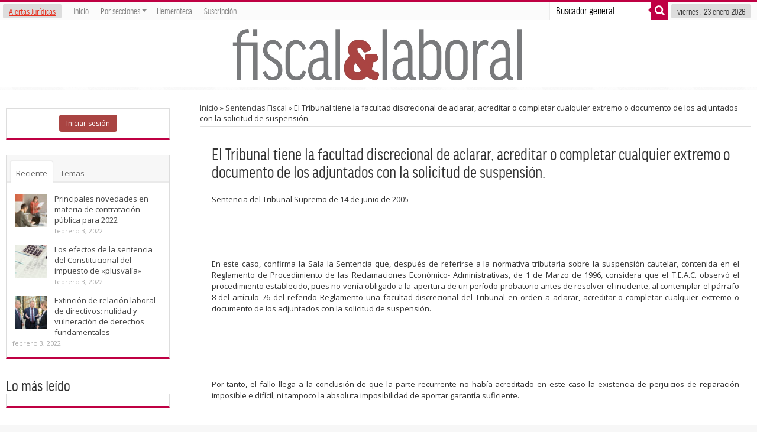

--- FILE ---
content_type: text/html; charset=UTF-8
request_url: https://fiscalaldia.economistjurist.es/el-tribunal-tiene-la-facultad-discrecional-de-aclarar-acreditar-o-completar-cualquier-extremo-o-documento-de-los-adjuntados-con-la-solicitud-de-suspension/
body_size: 22548
content:
<!DOCTYPE html>
<html lang="es" xmlns="https://www.w3.org/1999/xhtml" xmlns:og="https://ogp.me/ns#" prefix="og: https://ogp.me/ns#">
            <meta name="twitter:card" value="summary" />
        <meta name="twitter:url" value="https://fiscalaldia.economistjurist.es/el-tribunal-tiene-la-facultad-discrecional-de-aclarar-acreditar-o-completar-cualquier-extremo-o-documento-de-los-adjuntados-con-la-solicitud-de-suspension/" />
        <meta name="twitter:title" value="El Tribunal tiene la facultad discrecional de aclarar, acreditar o completar cualquier extremo o documento de los adjuntados con la solicitud de suspensión." />
        <meta name="twitter:description" value="Sentencia del Tribunal Supremo de 14 de junio de 2005 &nbsp; En este caso, confirma la Sala la Sentencia que, después de referirse a la normativa tributaria sobre la suspensión cautelar, contenida en el Reglamento de Procedimiento de las Reclamaciones Económico- Administrativas, de 1 de Marzo de 1996, considera que el T.E.A.C. observó el procedimiento ..." />
        <meta name="twitter:image" value="https://www.gravatar.com/avatar/8eb9ee80d39f13cbbad56da88ef3a6ee?rating=PG&size=75" />
        <meta name="twitter:site" value="@EconomistJurist" />
                <head>
            <!-- Se establecen imágenes en concreto para compartir en linkedin según qué posts-->
                        <!-- fin hack -->
            <meta charset="UTF-8" />

            <title>El Tribunal tiene la facultad discrecional de aclarar, acreditar o completar cualquier extremo o documento de los adjuntados con la solicitud de suspensión. | F&amp;L</title>
            <link rel="profile" href="https://gmpg.org/xfn/11" />
            <link rel="stylesheet" type="text/css" media="all" href="https://fiscalaldia.economistjurist.es/wp-content/themes/sahifa/style.css" />
            <link rel="stylesheet" type="text/css" media="all" href="/wp-content/themes/glyphicons.css">
            <script src="https://ajax.googleapis.com/ajax/libs/jquery/1.9.1/jquery.min.js"></script>
			
			
			<!-- PUSH NOTIFICATION -->
			<script src="/js/firebase-app.js"></script>
			<script src="/js/firebase-messaging.js"></script>
			<script src="/js/firebase-config.js?v=2"></script>
			<!-- PUSH NOTIFICATION -->
			
			
            <link rel="pingback" href="https://fiscalaldia.economistjurist.es/xmlrpc.php" />
            <link href='https://fonts.googleapis.com/css?family=Droid+Sans:regular,bold' rel='stylesheet' type='text/css'/>

            <meta http-equiv="Content-Language" content="es" />
                            <meta property="fb:page_id" content="158609624314910" />
                <meta property="og:type" content="article" />
                <meta property="og:site_name" content="Economist&Jurist" />
                <meta property="og:title" content="El Tribunal tiene la facultad discrecional de aclarar, acreditar o completar cualquier extremo o documento de los adjuntados con la solicitud de suspensión." />
                <meta property="og:description" content="Sentencia del Tribunal Supremo de 14 de junio de 2005 &nbsp; En este caso, confirma la Sala la Sentencia que, después de referirse a la normativa tributaria sobre la suspensión cautelar, contenida en el Reglamento de Procedimiento de las Reclamaciones Económico- Administrativas, de 1 de Marzo de 1996, considera que el T.E.A.C. observó el procedimiento ..." />
                <meta property="og:url" content="https://fiscalaldia.economistjurist.es/el-tribunal-tiene-la-facultad-discrecional-de-aclarar-acreditar-o-completar-cualquier-extremo-o-documento-de-los-adjuntados-con-la-solicitud-de-suspension/" />
                <meta property="og:image" content="" />
                
            <!--
            <meta property="fb:page_id" content="158609624314910" />
            <meta property="og:type" content="website" />
            <meta property="og:site_name" content="Economist&Jurist" />
            <meta property="og:title" content="Economist&Jurist - Portal Jurídico" />
            <meta property="og:description" content="Revista jurídica de información y actualidad. Noticias jurídicas, jurisprudencia y legislación." />
            <meta property="og:url" content="https://www.economistjurist.es/el-tribunal-tiene-la-facultad-discrecional-de-aclarar-acreditar-o-completar-cualquier-extremo-o-documento-de-los-adjuntados-con-la-solicitud-de-suspension/" />
            <meta property="og:image" content="https://www.economistjurist.es/wp-content/uploads/sites/2/2014/02/Logo-Economist-remasterizado-3.png" />
            -->

            <link rel="schema.DC" href="https://purl.org/dc/elements/1.1/" />
            <link rel="schema.DCTERMS" href="https://purl.org/dc/terms/" />
            <meta name="DC.Language" content="es" />
            <meta name="DC.Title" content="Economist&Jurist - Portal Jurídico" />
            <meta name="DC.Description" content="Revista jurídica de información y actualidad. Noticias jurídicas, jurisprudencia y legislación." />
            <meta name="DC.Subject" content="Economist&Jurist" />
            <meta name="DC.Identifier" content="https://www.economistjurist.es/el-tribunal-tiene-la-facultad-discrecional-de-aclarar-acreditar-o-completar-cualquier-extremo-o-documento-de-los-adjuntados-con-la-solicitud-de-suspension/" />

            <meta name="google-site-verification" content="G-2ZXXNyw0VbGIGLLdA9Q60owooN6mNkDEupoNzyrH0" />

            <meta property="og:title" content="El Tribunal tiene la facultad discrecional de aclarar, acreditar o completar cualquier extremo o documento de los adjuntados con la solicitud de suspensión."/>
<meta property="og:type" content="article"/>
<meta property="og:description" content="Sentencia del Tribunal Supremo de 14 de junio de 2005&amp;nbsp;
En este caso, confirma la Sala la Se..."/>
<meta property="og:url" content="https://fiscalaldia.economistjurist.es/el-tribunal-tiene-la-facultad-discrecional-de-aclarar-acreditar-o-completar-cualquier-extremo-o-documento-de-los-adjuntados-con-la-solicitud-de-suspension/"/>
<meta property="og:site_name" content="Fiscal &amp; Laboral al día"/>
 
<!--[if lt IE 9]>
<script src="https://fiscalaldia.economistjurist.es/wp-content/themes/sahifa/js/html5.js"></script>
<script src="https://fiscalaldia.economistjurist.es/wp-content/themes/sahifa/js/selectivizr-min.js"></script>
<![endif]-->
<!--[if IE 9]>
<link rel="stylesheet" type="text/css" media="all" href="https://fiscalaldia.economistjurist.es/wp-content/themes/sahifa/css/ie9.css" />
<![endif]-->
<!--[if IE 8]>
<link rel="stylesheet" type="text/css" media="all" href="https://fiscalaldia.economistjurist.es/wp-content/themes/sahifa/css/ie8.css" />
<![endif]-->
<!--[if IE 7]>
<link rel="stylesheet" type="text/css" media="all" href="https://fiscalaldia.economistjurist.es/wp-content/themes/sahifa/css/ie7.css" />
<![endif]-->
<script type='text/javascript'>
	/* <![CDATA[ */
	var tievar = {'go_to' : 'Ir a ...'};
	var tie = {"ajaxurl":"https://fiscalaldia.economistjurist.es/wp-admin/admin-ajax.php" , "your_rating":"Your Rating:"};
	/* ]]> */
</script>
<meta name='robots' content='max-image-preview:large' />
	<style>img:is([sizes="auto" i], [sizes^="auto," i]) { contain-intrinsic-size: 3000px 1500px }</style>
	
<!-- All In One SEO Pack 3.7.1ob_start_detected [-1,-1] -->
<meta name="description"  content="Sentencia del Tribunal Supremo de 14 de junio de 2005 En este caso, confirma la Sala la Sentencia que, después de referirse a la normativa tributaria sobre la" />

<script type="application/ld+json" class="aioseop-schema">{"@context":"https://schema.org","@graph":[{"@type":"Organization","@id":"https://fiscalaldia.economistjurist.es/#organization","url":"https://fiscalaldia.economistjurist.es/","name":"Fiscal &amp; Laboral al día","sameAs":[]},{"@type":"WebSite","@id":"https://fiscalaldia.economistjurist.es/#website","url":"https://fiscalaldia.economistjurist.es/","name":"Fiscal &amp; Laboral al día","publisher":{"@id":"https://fiscalaldia.economistjurist.es/#organization"},"potentialAction":{"@type":"SearchAction","target":"https://fiscalaldia.economistjurist.es/?s={search_term_string}","query-input":"required name=search_term_string"}},{"@type":"WebPage","@id":"https://fiscalaldia.economistjurist.es/el-tribunal-tiene-la-facultad-discrecional-de-aclarar-acreditar-o-completar-cualquier-extremo-o-documento-de-los-adjuntados-con-la-solicitud-de-suspension/#webpage","url":"https://fiscalaldia.economistjurist.es/el-tribunal-tiene-la-facultad-discrecional-de-aclarar-acreditar-o-completar-cualquier-extremo-o-documento-de-los-adjuntados-con-la-solicitud-de-suspension/","inLanguage":"es","name":"El Tribunal tiene la facultad discrecional de aclarar, acreditar o completar cualquier extremo o documento de los adjuntados con la solicitud de suspensión.","isPartOf":{"@id":"https://fiscalaldia.economistjurist.es/#website"},"breadcrumb":{"@id":"https://fiscalaldia.economistjurist.es/el-tribunal-tiene-la-facultad-discrecional-de-aclarar-acreditar-o-completar-cualquier-extremo-o-documento-de-los-adjuntados-con-la-solicitud-de-suspension/#breadcrumblist"},"datePublished":"2005-11-01T08:00:00+01:00","dateModified":"2014-12-23T11:48:29+01:00"},{"@type":"Article","@id":"https://fiscalaldia.economistjurist.es/el-tribunal-tiene-la-facultad-discrecional-de-aclarar-acreditar-o-completar-cualquier-extremo-o-documento-de-los-adjuntados-con-la-solicitud-de-suspension/#article","isPartOf":{"@id":"https://fiscalaldia.economistjurist.es/el-tribunal-tiene-la-facultad-discrecional-de-aclarar-acreditar-o-completar-cualquier-extremo-o-documento-de-los-adjuntados-con-la-solicitud-de-suspension/#webpage"},"author":{"@id":"https://fiscalaldia.economistjurist.es/author/admin/#author"},"headline":"El Tribunal tiene la facultad discrecional de aclarar, acreditar o completar cualquier extremo o documento de los adjuntados con la solicitud de suspensión.","datePublished":"2005-11-01T08:00:00+01:00","dateModified":"2014-12-23T11:48:29+01:00","commentCount":0,"mainEntityOfPage":{"@id":"https://fiscalaldia.economistjurist.es/el-tribunal-tiene-la-facultad-discrecional-de-aclarar-acreditar-o-completar-cualquier-extremo-o-documento-de-los-adjuntados-con-la-solicitud-de-suspension/#webpage"},"publisher":{"@id":"https://fiscalaldia.economistjurist.es/#organization"},"articleSection":"Sentencias Fiscal, Derecho Penal Económico, 137"},{"@type":"Person","@id":"https://fiscalaldia.economistjurist.es/author/admin/#author","name":"Redacción","sameAs":["https://www.facebook.com/EconomistJurist","EconomistJurist"],"image":{"@type":"ImageObject","@id":"https://fiscalaldia.economistjurist.es/#personlogo","url":"https://secure.gravatar.com/avatar/6d4a18924f79b2d0eb34006d5934be29d400b72d2c615838c99243965aca43c0?s=96&d=mm&r=g","width":96,"height":96,"caption":"Redacción"}},{"@type":"BreadcrumbList","@id":"https://fiscalaldia.economistjurist.es/el-tribunal-tiene-la-facultad-discrecional-de-aclarar-acreditar-o-completar-cualquier-extremo-o-documento-de-los-adjuntados-con-la-solicitud-de-suspension/#breadcrumblist","itemListElement":[{"@type":"ListItem","position":1,"item":{"@type":"WebPage","@id":"https://fiscalaldia.economistjurist.es/","url":"https://fiscalaldia.economistjurist.es/","name":"Fiscal &amp; Laboral al día"}},{"@type":"ListItem","position":2,"item":{"@type":"WebPage","@id":"https://fiscalaldia.economistjurist.es/el-tribunal-tiene-la-facultad-discrecional-de-aclarar-acreditar-o-completar-cualquier-extremo-o-documento-de-los-adjuntados-con-la-solicitud-de-suspension/","url":"https://fiscalaldia.economistjurist.es/el-tribunal-tiene-la-facultad-discrecional-de-aclarar-acreditar-o-completar-cualquier-extremo-o-documento-de-los-adjuntados-con-la-solicitud-de-suspension/","name":"El Tribunal tiene la facultad discrecional de aclarar, acreditar o completar cualquier extremo o documento de los adjuntados con la solicitud de suspensión."}}]}]}</script>
<link rel="canonical" href="https://fiscalaldia.economistjurist.es/el-tribunal-tiene-la-facultad-discrecional-de-aclarar-acreditar-o-completar-cualquier-extremo-o-documento-de-los-adjuntados-con-la-solicitud-de-suspension/" />
<!-- All In One SEO Pack -->
<link rel='dns-prefetch' href='//fonts.googleapis.com' />
<link rel="alternate" type="application/rss+xml" title="Fiscal &amp; Laboral al día &raquo; Feed" href="https://fiscalaldia.economistjurist.es/feed/" />
<link rel="alternate" type="application/rss+xml" title="Fiscal &amp; Laboral al día &raquo; Feed de los comentarios" href="https://fiscalaldia.economistjurist.es/comments/feed/" />
<link rel="alternate" type="application/rss+xml" title="Fiscal &amp; Laboral al día &raquo; Comentario El Tribunal tiene la facultad discrecional de aclarar, acreditar o completar cualquier extremo o documento de los adjuntados con la solicitud de suspensión. del feed" href="https://fiscalaldia.economistjurist.es/el-tribunal-tiene-la-facultad-discrecional-de-aclarar-acreditar-o-completar-cualquier-extremo-o-documento-de-los-adjuntados-con-la-solicitud-de-suspension/feed/" />
		<!-- This site uses the Google Analytics by MonsterInsights plugin v9.8.0 - Using Analytics tracking - https://www.monsterinsights.com/ -->
		<!-- Nota: MonsterInsights no está actualmente configurado en este sitio. El dueño del sitio necesita identificarse usando su cuenta de Google Analytics en el panel de ajustes de MonsterInsights. -->
					<!-- No tracking code set -->
				<!-- / Google Analytics by MonsterInsights -->
		<script type="text/javascript">
/* <![CDATA[ */
window._wpemojiSettings = {"baseUrl":"https:\/\/s.w.org\/images\/core\/emoji\/16.0.1\/72x72\/","ext":".png","svgUrl":"https:\/\/s.w.org\/images\/core\/emoji\/16.0.1\/svg\/","svgExt":".svg","source":{"concatemoji":"https:\/\/fiscalaldia.economistjurist.es\/wp-includes\/js\/wp-emoji-release.min.js?ver=6.8.3"}};
/*! This file is auto-generated */
!function(s,n){var o,i,e;function c(e){try{var t={supportTests:e,timestamp:(new Date).valueOf()};sessionStorage.setItem(o,JSON.stringify(t))}catch(e){}}function p(e,t,n){e.clearRect(0,0,e.canvas.width,e.canvas.height),e.fillText(t,0,0);var t=new Uint32Array(e.getImageData(0,0,e.canvas.width,e.canvas.height).data),a=(e.clearRect(0,0,e.canvas.width,e.canvas.height),e.fillText(n,0,0),new Uint32Array(e.getImageData(0,0,e.canvas.width,e.canvas.height).data));return t.every(function(e,t){return e===a[t]})}function u(e,t){e.clearRect(0,0,e.canvas.width,e.canvas.height),e.fillText(t,0,0);for(var n=e.getImageData(16,16,1,1),a=0;a<n.data.length;a++)if(0!==n.data[a])return!1;return!0}function f(e,t,n,a){switch(t){case"flag":return n(e,"\ud83c\udff3\ufe0f\u200d\u26a7\ufe0f","\ud83c\udff3\ufe0f\u200b\u26a7\ufe0f")?!1:!n(e,"\ud83c\udde8\ud83c\uddf6","\ud83c\udde8\u200b\ud83c\uddf6")&&!n(e,"\ud83c\udff4\udb40\udc67\udb40\udc62\udb40\udc65\udb40\udc6e\udb40\udc67\udb40\udc7f","\ud83c\udff4\u200b\udb40\udc67\u200b\udb40\udc62\u200b\udb40\udc65\u200b\udb40\udc6e\u200b\udb40\udc67\u200b\udb40\udc7f");case"emoji":return!a(e,"\ud83e\udedf")}return!1}function g(e,t,n,a){var r="undefined"!=typeof WorkerGlobalScope&&self instanceof WorkerGlobalScope?new OffscreenCanvas(300,150):s.createElement("canvas"),o=r.getContext("2d",{willReadFrequently:!0}),i=(o.textBaseline="top",o.font="600 32px Arial",{});return e.forEach(function(e){i[e]=t(o,e,n,a)}),i}function t(e){var t=s.createElement("script");t.src=e,t.defer=!0,s.head.appendChild(t)}"undefined"!=typeof Promise&&(o="wpEmojiSettingsSupports",i=["flag","emoji"],n.supports={everything:!0,everythingExceptFlag:!0},e=new Promise(function(e){s.addEventListener("DOMContentLoaded",e,{once:!0})}),new Promise(function(t){var n=function(){try{var e=JSON.parse(sessionStorage.getItem(o));if("object"==typeof e&&"number"==typeof e.timestamp&&(new Date).valueOf()<e.timestamp+604800&&"object"==typeof e.supportTests)return e.supportTests}catch(e){}return null}();if(!n){if("undefined"!=typeof Worker&&"undefined"!=typeof OffscreenCanvas&&"undefined"!=typeof URL&&URL.createObjectURL&&"undefined"!=typeof Blob)try{var e="postMessage("+g.toString()+"("+[JSON.stringify(i),f.toString(),p.toString(),u.toString()].join(",")+"));",a=new Blob([e],{type:"text/javascript"}),r=new Worker(URL.createObjectURL(a),{name:"wpTestEmojiSupports"});return void(r.onmessage=function(e){c(n=e.data),r.terminate(),t(n)})}catch(e){}c(n=g(i,f,p,u))}t(n)}).then(function(e){for(var t in e)n.supports[t]=e[t],n.supports.everything=n.supports.everything&&n.supports[t],"flag"!==t&&(n.supports.everythingExceptFlag=n.supports.everythingExceptFlag&&n.supports[t]);n.supports.everythingExceptFlag=n.supports.everythingExceptFlag&&!n.supports.flag,n.DOMReady=!1,n.readyCallback=function(){n.DOMReady=!0}}).then(function(){return e}).then(function(){var e;n.supports.everything||(n.readyCallback(),(e=n.source||{}).concatemoji?t(e.concatemoji):e.wpemoji&&e.twemoji&&(t(e.twemoji),t(e.wpemoji)))}))}((window,document),window._wpemojiSettings);
/* ]]> */
</script>
<style id='wp-emoji-styles-inline-css' type='text/css'>

	img.wp-smiley, img.emoji {
		display: inline !important;
		border: none !important;
		box-shadow: none !important;
		height: 1em !important;
		width: 1em !important;
		margin: 0 0.07em !important;
		vertical-align: -0.1em !important;
		background: none !important;
		padding: 0 !important;
	}
</style>
<style id='classic-theme-styles-inline-css' type='text/css'>
/*! This file is auto-generated */
.wp-block-button__link{color:#fff;background-color:#32373c;border-radius:9999px;box-shadow:none;text-decoration:none;padding:calc(.667em + 2px) calc(1.333em + 2px);font-size:1.125em}.wp-block-file__button{background:#32373c;color:#fff;text-decoration:none}
</style>
<link rel='stylesheet' id='contact-form-7-css' href='https://fiscalaldia.economistjurist.es/wp-content/plugins/contact-form-7/includes/css/styles.css?ver=6.1.2' type='text/css' media='all' />
<link rel='stylesheet' id='et-gf-open-sans-css' href='https://fonts.googleapis.com/css?family=Open+Sans:400,700' type='text/css' media='all' />
<link rel='stylesheet' id='et_monarch-css-css' href='https://fiscalaldia.economistjurist.es/wp-content/plugins/monarch/css/style.css?ver=1.3.1' type='text/css' media='all' />
<link rel='stylesheet' id='pmpro_frontend-css' href='https://fiscalaldia.economistjurist.es/wp-content/plugins/paid-memberships-pro/css/frontend.css?ver=2.3.4' type='text/css' media='screen' />
<link rel='stylesheet' id='pmpro_print-css' href='https://fiscalaldia.economistjurist.es/wp-content/plugins/paid-memberships-pro/css/print.css?ver=2.3.4' type='text/css' media='print' />
<link rel='stylesheet' id='Open+Sans-css' href='https://fonts.googleapis.com/css?family=Open+Sans%3A300%2C300italic%2Cregular%2Citalic%2C600%2C600italic%2C700%2C700italic%2C800%2C800italic&#038;ver=6.8.3' type='text/css' media='all' />
<link rel='stylesheet' id='mm-compiled-options-mobmenu-css' href='https://fiscalaldia.economistjurist.es/wp-content/uploads/sites/3/dynamic-mobmenu.css?ver=2.8.8-477' type='text/css' media='all' />
<link rel='stylesheet' id='mm-google-webfont-dosis-css' href='//fonts.googleapis.com/css?family=Dosis%3Ainherit%2C400&#038;subset=latin%2Clatin-ext&#038;ver=6.8.3' type='text/css' media='all' />
<link rel='stylesheet' id='cssmobmenu-icons-css' href='https://fiscalaldia.economistjurist.es/wp-content/plugins/mobile-menu/includes/css/mobmenu-icons.css?ver=6.8.3' type='text/css' media='all' />
<link rel='stylesheet' id='cssmobmenu-css' href='https://fiscalaldia.economistjurist.es/wp-content/plugins/mobile-menu/includes/css/mobmenu.css?ver=2.8.8' type='text/css' media='all' />
<link rel="https://api.w.org/" href="https://fiscalaldia.economistjurist.es/wp-json/" /><link rel="alternate" title="JSON" type="application/json" href="https://fiscalaldia.economistjurist.es/wp-json/wp/v2/posts/13071" /><link rel="EditURI" type="application/rsd+xml" title="RSD" href="https://fiscalaldia.economistjurist.es/xmlrpc.php?rsd" />
<meta name="generator" content="WordPress 6.8.3" />
<link rel='shortlink' href='https://fiscalaldia.economistjurist.es/?p=13071' />
<link rel="alternate" title="oEmbed (JSON)" type="application/json+oembed" href="https://fiscalaldia.economistjurist.es/wp-json/oembed/1.0/embed?url=https%3A%2F%2Ffiscalaldia.economistjurist.es%2Fel-tribunal-tiene-la-facultad-discrecional-de-aclarar-acreditar-o-completar-cualquier-extremo-o-documento-de-los-adjuntados-con-la-solicitud-de-suspension%2F" />
<link rel="alternate" title="oEmbed (XML)" type="text/xml+oembed" href="https://fiscalaldia.economistjurist.es/wp-json/oembed/1.0/embed?url=https%3A%2F%2Ffiscalaldia.economistjurist.es%2Fel-tribunal-tiene-la-facultad-discrecional-de-aclarar-acreditar-o-completar-cualquier-extremo-o-documento-de-los-adjuntados-con-la-solicitud-de-suspension%2F&#038;format=xml" />
<style type="text/css" id="et-social-custom-css">
				 
			</style><link rel="shortcut icon" href="https://fiscalaldia.economistjurist.es/wp-content/uploads/sites/3/2014/04/favicon_fiscal.png" title="Favicon" /><meta name="viewport" content="width=device-width, initial-scale=1, maximum-scale=1" />

<style type="text/css" media="screen"> 
::-webkit-scrollbar {width: 8px; height:8px; }
	#main-nav,.cat-box-content,#sidebar .widget-container,.post-listing {border-bottom-color: #ef3636;}
	.search-block .search-button,
	#topcontrol,
	#main-nav ul li.current-menu-item a,
	#main-nav ul li.current-menu-item a:hover,
	#main-nav ul li.current-menu-parent a,
	#main-nav ul li.current-menu-parent a:hover,
	#main-nav ul li.current-page-ancestor a,
	#main-nav ul li.current-page-ancestor a:hover,
	.pagination span.current,
	.share-post span.share-text,
	.flex-control-paging li a.flex-active,
	.ei-slider-thumbs li.ei-slider-element,
	.review-percentage .review-item span span,.review-final-score ,
	.woocommerce span.onsale, .woocommerce-page span.onsale ,
	.woocommerce .widget_price_filter .ui-slider .ui-slider-handle, .woocommerce-page .widget_price_filter .ui-slider .ui-slider-handle  {
		background-color:#ef3636 !important;
	}
	::-webkit-scrollbar-thumb{background-color:#ef3636 !important;}
	footer#theme-footer, .top-nav, .top-nav ul li.current-menu-item:after,#main-nav ul li.mega-menu .mega-menu-block, #main-nav ul ul {border-top-color: #ef3636;}
	.search-block:after {border-right-color:#ef3636;}
	#main-nav ul > li.parent-list:hover > a:after{border-color:transparent transparent #ef3636;}

body {
 background-color: #f7f7f7 !important;  background-image : url(https://fiscalaldia.economistjurist.es/wp-content/themes/sahifa/images/patterns/body-bg34.png);background-position: top center;
}
	
body{
	font-family: 'Open Sans';
	font-size : 13px;
}
	#main-nav,.cat-box-content,#sidebar .widget-container,.post-listing {border-bottom-color: #bf0043;}
	.search-block .search-button,
	#topcontrol,
	#main-nav ul li.current-menu-item a,
	#main-nav ul li.current-menu-item a:hover,
	#main-nav ul li.current-menu-parent a,
	#main-nav ul li.current-menu-parent a:hover,
	#main-nav ul li.current-page-ancestor a,
	#main-nav ul li.current-page-ancestor a:hover,
	.pagination span.current,
	.share-post span.share-text,
	.flex-control-paging li a.flex-active,
	.ei-slider-thumbs li.ei-slider-element,
	.review-percentage .review-item span span,.review-final-score ,
	.woocommerce span.onsale, .woocommerce-page span.onsale ,
	.woocommerce .widget_price_filter .ui-slider .ui-slider-handle, .woocommerce-page .widget_price_filter .ui-slider .ui-slider-handle  {
		background-color:#bf0043 !important;
	}
	::-webkit-scrollbar-thumb{background-color:#bf0043 !important;}
	footer#theme-footer, .top-nav, .top-nav ul li.current-menu-item:after,#main-nav ul li.mega-menu .mega-menu-block, #main-nav ul ul {border-top-color: #bf0043;}
	.search-block:after {border-right-color:#bf0043;}
	#main-nav ul > li.parent-list:hover > a:after{border-color:transparent transparent #bf0043;}
.top-nav ul li a:hover, .top-nav ul li:hover > a, .top-nav ul :hover > a , .top-nav ul li.current-menu-item a  {
	color: #bf0043 !important;}
#main-nav ul li a:hover, #main-nav ul li:hover > a, #main-nav ul :hover > a , #main-nav  ul ul li:hover > a, #main-nav  ul ul :hover > a  {
	color: #bf0043 !important;	}
body.single .post .entry a:hover, body.page .post .entry a:hover {
	color: #bf0043;	}
/*Contenido principal*/
/*Antony*/
.top-nav{
margin-top:18px;
}
header#theme-header {width:auto; margin-top:-18px; max-width:1300px}
.header-content { padding: 5px 15px }
#main-content {box-shadow:none; width: auto; margin-top: 0px; padding-left: 60px; padding-right: 60px; max-width:1300px}
.content {width:74%}
#sidebar {width:22%}

/*Cajas de contenido home, categorías y entrada*/
.recent-box .recent-item {width:31%; height:auto;}
.vertodos {float:right; padding-top:11px;}
.content .cat-box-content {border:none; border-bottom: 2px solid #3c5f73}
.stripe-line {display:none}
.cat-box-title {border-bottom: 1px solid #d2d2d2;}
.cat-box-content {padding: 20px 20px 0px 20px; box-shadow:none}
.recent-box .cat-box-content {padding:10px;}
.scroll-box .cat-box-content {padding:10px;}
.group_items-box {height:auto}
.scroll-box .scroll-item { margin: 0 15px; height:auto }
.group_items { width: 100% !important; height:auto }
#slideshow35 .group_items .scroll-item {width:19%; margin-right:2%}
#slideshow35 .post-meta {display:none}
#slideshow42 .group_items .scroll-item {width:15%; margin-right:8%}
#slideshow42 .group_items .scroll-item:last-child {margin-right: 0px;}
.scroll-nav {display:none;}
.wide-box li {height:auto;width:40%;border-bottom:none;}
.post-thumbnail {box-shadow:none}
.recent-box .recent-item:nth-child(3n+3) {margin-right: 10px;}
.post-listing {border:none;-webkit-box-shadow: none;}
.page-head {border-bottom: 2px solid #545151;}
.clase img { max-width: 35%; float: left; padding: 8px; border: none; margin: 15px; }
#sidebar .widget-container {box-shadow:none}
.single-post-thumb img { width: 35%; float: left; padding: 8px; border: none; margin: 30px 15px 15px 15px; }
.post-listing .item-list .clase img{padding-left:0px; margin-left:0px;}
.post-listing .post-thumbnail img {width:auto}
.post-tag { font-weight: bold; }
h3.post-box-title { font-size: 1.2em; text-align: left; font-weight:600}
.item-list .clase { float: none; }
.post-box-title a{color: #000;}
.post-listing li .entry{
display:none;
}
.post-listing .item-list .entry{
display:none;
}
.cat-box-content .first-news .entry{
display:none;
}
.item-list .post-thumbnail {
    width: 30%; 
}
#search_arts input[type="text"] { width: 42%; margin-left: 15px; }
.pagination {display:inline-block;}

@media only screen and ( max-width: 1024px ){
.content {width:74%}
#sidebar {width:22%}
#main-nav {width:auto}
}

/*Caja shadow*/
.box{border-radius:0px;}
.box.shadow {border: none;}

/*No Header landing*/
.page-id-46040 .nota_importante_wrap {display:none;}
.page-id-46040 #ticker {display:none;}
.page-id-46040 .post-meta {display:none;}

/*Formulario contacto landing casos reales*/
.mensaje-politica p{font-size:12px;}
#wpcf7-f46157-p46040-o1 {background-color: rgba(0, 116, 162, 0.28);border: 1px solid #0074A2;}
#wpcf7-f46157-p46040-o1 .wpcf7-form {margin-left: 25px;margin-right: 25px;margin-top: 25px;}
#wpcf7-f46157-p46040-o1 p{font-size:15px;}
#wpcf7-f46157-p46040-o1 input.wpcf7-submit { background: #e57916; color: #ffffff;width:100%;border:none;padding:20px;font-size:17px;font-weight:bold;text-shadow:none;}
#wpcf7-f46157-p46040-o1 .wpcf7-form input[type="submit"]:hover{background:#f49e00;}
#wpcf7-f46157-p46040-o1 .wpcf7-form input[type="text"] {width: 85%;}
#wpcf7-f46157-p46040-o1 .wpcf7-form input[type="email"] {width: 85%;}
#wpcf7-f46157-p46040-o1 .wpcf7-form input[type="phone"] { width: 70%;}

/*Boton grande naranja*/
a.shortc-button.orange:hover {font-color: white;}

/*Nuevo menu principal*/
#main-nav .main-menu {height:40px; display:inline-block;margin-left: 0px;}
#main-nav {background: none; background-color: rgba(78, 117, 132, 0.91); margin: 0 auto; min-height: 40px; position: relative; text-align: center;}
#main-nav ul li a {display: inline-block; height: 47px; position: relative; line-height: 47px; color: #fff; padding: 0 10px; text-shadow: none; font-weight: 600; border-left: none;}
#main-nav ul ul {display: none; padding: 0; position: absolute; top: 47px; width: 180px; z-index: 99999; float: left; 2px solid #3c5f73; background: #5d818f !important; -webkit-box-shadow: 0 3px 4px 1px rgba(0, 0, 0, 0.2); box-shadow: 0 3px 4px 1px rgba(0, 0, 0, 0.2); -webkit-border-bottom-right-radius: 3px; -webkit-border-bottom-left-radius: 3px; -moz-border-radius-bottomright: 3px; -moz-border-radius-bottomleft: 3px; border-bottom-right-radius: 3px; border-bottom-left-radius: 3px;}
#main-nav ul.sub-menu a{border: 0 none;background: none !important;height: auto !important;line-height: 1em;padding: 10px !important;width: 160px;display: block !important;margin-right: 0 !important; z-index: 99999; color: #fff !important; text-shadow: 0 1px 1px rgba(0,0,0,.6) !important;}
#main-nav ul li { font-size: 13px; position: relative; display: inline-block; float: left; border: 1px solid rgba(255, 255, 255, 0.59); border-width: 0 0 0 1px; height: 44px; margin-top: 0px;}
#main-nav  ul li.current-menu-item {height:40px}
#main-nav  ul li.current-menu-item a{height:44px}
#main-nav  ul li.current-menu-parent {height:40px}
#main-nav  ul li.current-menu-parent a{height:44px}

/*Boton buscador de normas legislacion*/
.boton-buscar-normas { padding-top: 5px; padding-bottom: 5px; width: 60%; text-align: center; margin-left: 299px; -webkit-border-radius: 1; -moz-border-radius: 1; border-radius: 1px; -webkit-box-shadow: 0px 1px 3px #666666; -moz-box-shadow: 0px 1px 3px #666666; box-shadow: 0px 1px 3px #666666; font-family: Arial; color: #ffffff; font-size: 16px; background: #5d8194; text-decoration: none;}
.boton-buscar-normas:hover { background: #bd2d34; text-decoration: none;}
.boton-buscar-normas a{ color:#fff;}
.boton-buscar-normas:hover a{ color:#fff;}


.pmpro_content_message a, .pmpro_content_message a:link { background-color: transparent;  }


.btn {display: inline-block;margin-bottom: 0;font-weight: 400;text-align: center;vertical-align: middle;cursor: pointer;background-image: none;border: 1px;solid transparent;white-space: nowrap;padding: 6px 12px;font-size: 12px;line-height: 1.42857143;border-radius: 4px;-webkit-user-select: none;-moz-user-select: none;-ms-user-select: none;user-select: none;}
.btn-default {color: #333;background-color: #fff;border-color: #ccc;}
.overlay-icon{display:none !important;}
@media only screen and (max-width: 985px) and (min-width: 768px){
/*header*/
#ticker {display:none;}
.main-menu ul.menu, .top-menu ul.menu {display: inline;}
#main-nav ul li {font-size: 0.85em;position: relative;display: inline-block;float: left;
border: 1px solid rgba(255, 255, 255, 0.59);border-width: 0 0 0 1px;height: 44px;margin-top: 0px;}
#main-menu-mob{display:none;}
#top-menu-mob{display:none;}
.nota_importante_wrap {display: table;width: 100%;margin: auto;font-size: 13px;z-index: -1;}

/*contenido*/
.crumbs-home {font-size: 1.1em;color: #222222;font-weight: 600;}
.content{width:100%;}
#sidebar{width:80%;margin-top:10px;margin-left:17%;margin-right:10%;column-count:1;}
.footer-widgets-box{width:100%;}
#search_arts input[type="text"] { width: 30%; margin-left: 15px; }

/*contenido cajas*/
.recent-box .recent-item{margin-right:2%;width:30%;}
.recent-box .recent-item:nth-child(3n+3){margin-right: 16px;}
.group_items-box{width:auto;}
#slideshow35 .group_items .scroll-item{width:19%;height:auto;}
#slideshow42 .group_items .scroll-item{width:15%;height:auto;margin-right:8%;}
}
@media only screen and (max-width: 767px) and (min-width: 480px){
.group_items-box{width:100%;height:auto;}
#slideshow35 .group_items .scroll-item{width:100%;height:auto;margin-left:0;margin-right:0;}
#slideshow35 .group_items .scroll-item .post-thumbnail {width:30%; float:left}
#slideshow42 .group_items .scroll-item{width:19%;height:auto;margin:0 10px;}
#ticker{display:none;}
.single-post-thumb img { width: 65%; margin: 15px 15% !important; }
a.shortc-button.big {
    height: 55px;
    line-height: 55px;
    font-size: 16px;
    padding: 0 25px;
}
#ac5e772b {
display:none;
}
.boton-buscar-normas {
    width: 60%;
    margin-left: 170px;
  font-size: 14px;
}
.nota_importante_wrap {display:none; }

.recent-box .cat-box-content ul {width:100%;}

.mob_menu_header_div {
    background-color: #5d818f;
border-style: solid;
    border-width: 1px;
    border-color: #4b7281;
}
.mobmenul-container .mobmenu-left-bt {
    color: #fff !important;
}
.mobmenur-container .mobmenu-right-bt {
    color: #fff !important;
}
#crumbs {
padding-left:15px;
padding-right:15px;
}
.crumbs-home {
font-size: 1.1em;
    color: #222222;
    font-weight: 600;
}
.post-title { text-align: left; }
.widget-top {
    padding: 5px 0;
    padding-left: 15px;
}
.stripe-line {margin-right:15px;}
/*contenido*/
#main-content {padding-left:20px; padding-right:20px;}
.content{width:auto;float:none;}
#sidebar{width:auto;float:none;}
 .sidebar-left .content {float:none}
.sidebar-left #sidebar {float: none;}
/*contenido cajas*/
.recent-box .recent-item{width:90%;margin:0;padding:0;margin-left:5%}
.cat-box-content .recent-item .post-box-title {font-size:1.5em}
.cat-box-content .scroll-item .post-box-title {font-size:1.1em;display:table;margin-left:35%}
.single-post-thumb img {max-height:none}
.wide-box li {width:96%}
}
@media only screen and (max-width: 479px) and (min-width: 320px){
#ticker{display:none;}
.single-post-thumb img { width: 100%; margin: 0px; padding: 0px; padding-bottom:10px; height: auto; max-height:none;}
.item-list .post-thumbnail {width:auto} 
.item-list .post-thumbnail img{width:100%} 
a.shortc-button.big {
    height: 55px;
    line-height: 55px;
    font-size: 13px;
    padding: 0 25px;
}
#wpcf7-f46157-p46040-o1 input.wpcf7-submit { 
font-size:12px;
padding-left: 2%;
}
#ac5e772b {
display:none;
}
.boton-buscar-normas {
    width: 45%;
    margin-left: 152px;
  font-size: 12px;
}
.nota_importante_wrap {display:none; }

.mob_menu_header_div {
    background-color: #616161;
}
.mob_menu_header_div {
    background-color: #4b7281;
border-style: solid;
    border-width: 1px;
    border-color: #4b7281;
}
.mobmenul-container .mobmenu-left-bt {
    color: #fff !important;
}
.mobmenur-container .mobmenu-right-bt {
    color: #fff !important;
}
#crumbs {
padding-left:15px;
padding-right:15px;
}
.crumbs-home {
font-size: 1.1em;
    color: #222222;
    font-weight: 600;
}
.post-title { text-align: left; }
.widget-top {
    padding: 5px 0;
    padding-left: 15px;
}
#main-content {padding-left:0px; padding-right:0px}
.content {width:auto}
.sidebar-left .content {float: none;}
.cat-box-title {padding-left:10px; padding-right:15px}
.recent-box .cat-box-content {padding-left:0px; padding-right:0px}
.recent-box .recent-item {padding-left:0px; padding-right:0px}
.post-thumbnail {padding:0px}
.recent-box .cat-box-content > * {  width: 100%; height: auto; }
.wide-box li.first-news .post-thumbnail {width: 100%;}
.cat-box-content .recent-item h3.post-box-title {padding-right: 15px; padding-left: 15px; font-size: 1.5em;}
p.post-meta {padding-left: 15px;}
.group_items-box {width:auto;}
#slideshow35 .group_items .scroll-item {width: 80%; margin-left: 9%;margin-bottom:30px}
.cat-box-content .scroll-item .post-box-title {font-size:1.2em}
#slideshow42 .group_items .scroll-item {width: 37%; margin-right:3%;margin-left:6%}
.wide-box li {width:96%}
#sidebar {width: auto;padding:30px}
}
</style> 

			            

					<!-- nueva etiqueta Igor -->
<!-- Global site tag (gtag.js) - Google Analytics -->
<script async src="https://www.googletagmanager.com/gtag/js?id=UA-200015351-1"></script>
<script>
  window.dataLayer = window.dataLayer || [];
  function gtag(){dataLayer.push(arguments);}
  gtag('js', new Date());

  gtag('config', 'UA-200015351-1');
</script>
<!-- nueva etiqueta Igor -->

					
					<!-- Global site tag (gtag.js) - Google Analytics -->
					<script async src="https://www.googletagmanager.com/gtag/js?id=UA-193989555-1"></script>
					<script>
					  window.dataLayer = window.dataLayer || [];
					  function gtag(){dataLayer.push(arguments);}
					  gtag('js', new Date());

					  gtag('config', 'UA-193989555-1');
					  
					</script>
					<!-- Global site tag (gtag.js) - Google Analytics -->
					<script>
					  gtag('config', 'UA-48407671-4');

					</script>

  			
        <script>
            !function (f, b, e, v, n, t, s) {
                if (f.fbq)
                    return;
                n = f.fbq = function () {
                    n.callMethod ?
                            n.callMethod.apply(n, arguments) : n.queue.push(arguments)
                };
                if (!f._fbq)
                    f._fbq = n;
                n.push = n;
                n.loaded = !0;
                n.version = '2.0';
                n.queue = [];
                t = b.createElement(e);
                t.async = !0;
                t.src = v;
                s = b.getElementsByTagName(e)[0];
                s.parentNode.insertBefore(t, s)
            }(window,
                    document, 'script', 'https://connect.facebook.net/en_US/fbevents.js');
            fbq('init', '902389653177383');
            fbq('track', 'PageView');
            fbq('track', 'Lead');
        </script>
        <noscript><img height="1" width="1" style="display:none"
                       src="https://www.facebook.com/tr?id=902389653177383&ev=PageView&noscript=1"
                       /></noscript>
        <!-- DO NOT MODIFY -->
        <!-- End Facebook Pixel Code -->
        <!-- Twitter universal website tag code -->
        <script>
            !function (e, t, n, s, u, a) {
                e.twq || (s = e.twq = function () {
                    s.exe ? s.exe.apply(s, arguments) : s.queue.push(arguments);
                }, s.version = '1.1', s.queue = [], u = t.createElement(n), u.async = !0, u.src = '//static.ads-twitter.com/uwt.js',
                        a = t.getElementsByTagName(n)[0], a.parentNode.insertBefore(u, a))
            }(window, document, 'script');
            // Insert Twitter Pixel ID and Standard Event data below
            twq('init', 'nvivb');
            twq('track', 'PageView');
        </script>
        <!-- End Twitter universal website tag code -->
        <!-- Código adsense -->
        <!--<script async src="//pagead2.googlesyndication.com/pagead/js/adsbygoogle.js"></script>
        <script>
            (adsbygoogle = window.adsbygoogle || []).push({
                google_ad_client: "ca-pub-7808817744558495",
                enable_page_level_ads: true
            });
        </script>-->
        <!-- Fín Código adsense -->
        <!-- Anuncio móvil adsense -->
        <!--<script async src="//pagead2.googlesyndication.com/pagead/js/adsbygoogle.js"></script>
        <script>
            (adsbygoogle = window.adsbygoogle || []).push({
                google_ad_client: "ca-pub-7808817744558495",
                enable_page_level_ads: true
            });
        </script>-->
        <!-- Fin Anuncio móvil adsense -->


		
         

        <link rel="stylesheet" href="/css/fiscallaboral.css?v=1769192318">    </head>
        <body data-rsssl=1 id="top" class="wp-singular post-template-default single single-post postid-13071 single-format-standard wp-theme-sahifa et_monarch pmpro-body-level-required pmpro-body-level-1 mob-menu-slideout-over elementor-default elementor-kit-22751">


        <!-- Se carga el pop up para con el formulario de suscripción -->
        
        <!--Inicio del código para incluir botón follow facebook en el pie de las noticias-->
        <div id="fb-root"></div>
        <script>(function (d, s, id) {
                var js, fjs = d.getElementsByTagName(s)[0];
                if (d.getElementById(id))
                    return;
                js = d.createElement(s);
                js.id = id;
                js.src = "//connect.facebook.net/es_ES/sdk.js#xfbml=1&version=v2.9";
                fjs.parentNode.insertBefore(js, fjs);
            }(document, 'script', 'facebook-jssdk'));</script>

        <!--Fin del código para incluir botón follow facebook en el pie de las noticias-->

         

         


                <script type="text/javascript">
                    $(function () {
                        $(".bookmarkme").click(function () {
                            // Mozilla Firefox Bookmark
                            if ('sidebar' in window && 'addPanel' in window.sidebar) {
                                window.sidebar.addPanel(location.href, document.title, "");
                            } else if (/*@cc_on!@*/false) { // IE Favorite
                                window.external.AddFavorite(location.href, document.title);
                            } else { // webkit - safari/chrome
                                alert('Pulse ' + (navigator.userAgent.toLowerCase().indexOf('mac') != -1 ? 'Command/Cmd' : 'CTRL') + ' + D en su teclado para añadir esta página a sus Favoritos.');
                            }
                        });
                    });
                </script>

                                    <div class="background-cover"></div>
                
                



                
                <header id="theme-header" class="theme-header">
                                            <div class="top-nav">
                            <a href="https://www.economistjurist.es/newsletter-economist-jurist/?utm_source=newsletter&utm_medium=link-top-bar&utm_campaign=suscripciones"><span class="today-date" style="color: #e63221;"><u>Alertas Jurídicas</u></span></a>			
																								
                                <span class="today-date" style="float: right;">viernes ,  23  enero 2026</span>								
                            <div class="top-menu"><ul id="menu-top-menu" class="menu"><li id="menu-item-15073" class="menu-item menu-item-type-custom menu-item-object-custom menu-item-home menu-item-15073"><a href="https://fiscalaldia.economistjurist.es">Inicio</a></li>
<li id="menu-item-15074" class="menu-item menu-item-type-custom menu-item-object-custom menu-item-has-children menu-item-15074"><a href="#">Por secciones</a>
<ul class="sub-menu">
	<li id="menu-item-17" class="menu-item menu-item-type-taxonomy menu-item-object-category menu-item-17"><a href="https://fiscalaldia.economistjurist.es/category/editorial/">Editorial</a></li>
	<li id="menu-item-23" class="menu-item menu-item-type-custom menu-item-object-custom menu-item-has-children menu-item-23"><a href="#">Normativas</a>
	<ul class="sub-menu">
		<li id="menu-item-18" class="menu-item menu-item-type-taxonomy menu-item-object-category menu-item-18"><a href="https://fiscalaldia.economistjurist.es/category/normativa/">Normativa Fiscal</a></li>
		<li id="menu-item-19" class="menu-item menu-item-type-taxonomy menu-item-object-category menu-item-19"><a href="https://fiscalaldia.economistjurist.es/category/normativa_laboral/">Normativa Laboral</a></li>
	</ul>
</li>
	<li id="menu-item-24" class="menu-item menu-item-type-custom menu-item-object-custom menu-item-has-children menu-item-24"><a href="#">Sentencias y Resoluciones</a>
	<ul class="sub-menu">
		<li id="menu-item-22" class="menu-item menu-item-type-taxonomy menu-item-object-category menu-item-22"><a href="https://fiscalaldia.economistjurist.es/category/sentencias/">Sentencias Fiscales</a></li>
		<li id="menu-item-21" class="menu-item menu-item-type-taxonomy menu-item-object-category menu-item-21"><a href="https://fiscalaldia.economistjurist.es/category/sentencias_laborales/">Sentencias Laborales</a></li>
	</ul>
</li>
	<li id="menu-item-25" class="menu-item menu-item-type-custom menu-item-object-custom menu-item-has-children menu-item-25"><a href="#">A Fondo</a>
	<ul class="sub-menu">
		<li id="menu-item-12" class="menu-item menu-item-type-taxonomy menu-item-object-category menu-item-12"><a href="https://fiscalaldia.economistjurist.es/category/fondo/">A Fondo Fiscal</a></li>
		<li id="menu-item-13" class="menu-item menu-item-type-taxonomy menu-item-object-category menu-item-13"><a href="https://fiscalaldia.economistjurist.es/category/fondo_laboral/">A Fondo Laboral</a></li>
	</ul>
</li>
	<li id="menu-item-26" class="menu-item menu-item-type-custom menu-item-object-custom menu-item-has-children menu-item-26"><a href="#">Actualidad</a>
	<ul class="sub-menu">
		<li id="menu-item-14" class="menu-item menu-item-type-taxonomy menu-item-object-category menu-item-14"><a href="https://fiscalaldia.economistjurist.es/category/actualidad_fiscal/">Actualidad Fiscal</a></li>
		<li id="menu-item-15" class="menu-item menu-item-type-taxonomy menu-item-object-category menu-item-15"><a href="https://fiscalaldia.economistjurist.es/category/actualidad_laboral/">Actualidad Laboral</a></li>
	</ul>
</li>
	<li id="menu-item-16" class="menu-item menu-item-type-taxonomy menu-item-object-category menu-item-16"><a href="https://fiscalaldia.economistjurist.es/category/calendario/">Calendario Fiscal</a></li>
	<li id="menu-item-20" class="menu-item menu-item-type-taxonomy menu-item-object-category menu-item-20"><a href="https://fiscalaldia.economistjurist.es/category/publicaciones/">Publicaciones</a></li>
	<li id="menu-item-11" class="menu-item menu-item-type-taxonomy menu-item-object-category menu-item-11"><a href="https://fiscalaldia.economistjurist.es/category/examen/">A Examen</a></li>
</ul>
</li>
<li id="menu-item-15075" class="menu-item menu-item-type-taxonomy menu-item-object-category menu-item-15075"><a href="https://fiscalaldia.economistjurist.es/category/hemeroteca/">Hemeroteca</a></li>
<li id="menu-item-22760" class="menu-item menu-item-type-post_type menu-item-object-page menu-item-22760"><a href="https://fiscalaldia.economistjurist.es/suscripcion-paso-1-de-2-f/">Suscripción</a></li>
</ul></div>
                                                            <div class="search-block">
                                    <form method="get" id="searchform" action="https://fiscalaldia.economistjurist.es/">
                                        <button class="search-button" type="submit" value="Búsqueda"></button>	
                                        <input type="text" id="s" name="s" value="Buscador general" onfocus="if (this.value == 'Buscador general') {
                                                    this.value = '';
                                                }" onblur="if (this.value == '') {
                                                            this.value = 'Buscador general';
                                                        }"  />
                                    </form>
                                </div><!-- .search-block /-->
                                
                            
                        </div><!-- .top-menu /-->
                                     
                    <div class="header-content">
                                                    <div class="logo">
                                <h2>                                                                                <a title="Fiscal &amp; Laboral al día" href="https://fiscalaldia.economistjurist.es/">
                                        <img src="https://fiscalaldia.economistjurist.es/wp-content/uploads/sites/3/2014/04/fiscal_logo_big.jpg" alt="Noticias, información y actualidad del ámbito del derecho fiscal y laboral" title="Fiscal &amp; Laboral al día"/><strong>Fiscal &amp; Laboral al día | Noticias, información y actualidad del ámbito del derecho fiscal y laboral</strong>
                                    </a>
                                                                </h2>                            </div><!-- .logo /-->
                            
                    </div>	
					                    <style>
    @media only screen and (max-width: 768px) {
        .nota_importante_wrap {
            display: none;
        }
    }

    @media only screen and (min-width: 986px) {
        .nota_importante_wrap{
            display:table;
            width:100%;
            margin:auto;
            font-size:16px;
            z-index: -1;
        }
    }
    .nota_importante_titulo{
        padding:5px;display:table-cell;border:1px solid #a94442; width:190px; background-color:#a94442; color:white;
    }
    .nota_importante_titulo_text{
        font-family: BebasNeueRegular,arial,Georgia, serif;letter-spacing: 3px;
    }
    .nota_importante_titular{
        padding:5px;display:table-cell;border-top:1px solid #a94442;border-bottom:1px solid #a94442; font-weight:bold;background-color: #f2dede; color: #a94442;
    }
    .nota_importante_vermas{
        padding:5px;display:table-cell; border-top:1px solid #a94442;border-bottom:1px solid #a94442;border-right:1px solid #a94442; background-color: #f2dede; color: #a94442; font-size:12px; text-align:right; vertical-align:bottom; padding-right:12px; min-width:100px;
    }
</style>




                    <!-- SE MUESTRA CUADRO BÚSQUEDA GOOGLE-->
    
                                                                    
                    

    		
                </header><!-- #header /-->

                

                                <div id="main-content" class="container sidebar-left">	
	<div class="content">
		<div xmlns:v="http://rdf.data-vocabulary.org/#"  id="crumbs"><span typeof="v:Breadcrumb"><a rel="v:url" property="v:title" class="crumbs-home" href="https://fiscalaldia.economistjurist.es">Inicio</a></span> &raquo; <span typeof="v:Breadcrumb"><a rel="v:url" property="v:title" href="https://fiscalaldia.economistjurist.es/category/sentencias-fiscal/">Sentencias Fiscal</a></span> &raquo; <span class="current">El Tribunal tiene la facultad discrecional de aclarar, acreditar o completar cualquier extremo o documento de los adjuntados con la solicitud de suspensión.</span></div>		
	
		
				
				
						
		<article class="post-listing post-13071 post type-post status-publish format-standard hentry category-sentencias-fiscal tag-derecho-penal-economico num_revista-195 pmpro-level-required pmpro-level-1 pmpro-no-access">
			
			<div class="post-inner">
				<h1 class="name post-title entry-title" itemprop="itemReviewed" itemscope itemtype="http://schema.org/Thing"><span itemprop="name">El Tribunal tiene la facultad discrecional de aclarar, acreditar o completar cualquier extremo o documento de los adjuntados con la solicitud de suspensión.</span></h1>

				
				<div class="entry">
																		
					
					<p>Sentencia del Tribunal Supremo de 14 de junio de 2005<P class=MsoNormal style="MARGIN: 0cm 0cm 0pt; TEXT-ALIGN: justify">&nbsp;</P><br />
<P class=MsoNormal style="MARGIN: 0cm 0cm 0pt; TEXT-ALIGN: justify">En este caso, confirma la Sala la Sentencia que, después de referirse a la normativa tributaria sobre la suspensión cautelar, contenida en el Reglamento de Procedimiento de las Reclamaciones Económico- Administrativas, de 1 de Marzo de 1996, considera que el T.E.A.C. observó el procedimiento establecido, pues no venía obligado a la apertura de un período probatorio antes de resolver el incidente, al contemplar el párrafo 8 del artículo 76 del referido Reglamento una facultad discrecional del Tribunal en orden a aclarar, acreditar o completar cualquier extremo o documento de los adjuntados con la solicitud de suspensión.</P><br />
<P class=MsoNormal style="MARGIN: 0cm 0cm 0pt; TEXT-ALIGN: justify">&nbsp;</P><br />
<P class=MsoNormal style="MARGIN: 0cm 0cm 0pt; TEXT-ALIGN: justify">Por tanto, el fallo llega a la conclusión de que la parte recurrente no había acreditado en este caso la existencia de perjuicios de reparación imposible e difícil, ni tampoco la absoluta imposibilidad de aportar garantía suficiente.</P><br />
<P class=MsoNormal style="MARGIN: 0cm 0cm 0pt; TEXT-ALIGN: justify">En consecuencia, el Tribunal no venía obligado, antes de resolver, a conceder un nuevo trámite al interesado, y si decidió, sin tener en cuenta, por no llegar a su conocimiento, la aportación tardía de los documentos presentados un día antes de la fecha del Acuerdo, no cabe apreciar la existencia de la infracción procedimental que se denuncia.</P><br />
<P class=MsoNormal style="MARGIN: 0cm 0cm 0pt; TEXT-ALIGN: justify"><B>&nbsp;</B></P></p>
<p><P class=MsoBodyText style="BORDER-RIGHT: medium none; PADDING-RIGHT: 0cm; BORDER-TOP: medium none; PADDING-LEFT: 0cm; PADDING-BOTTOM: 0cm; MARGIN: 0cm 0cm 0pt; BORDER-LEFT: medium none; PADDING-TOP: 0cm; BORDER-BOTTOM: medium none; mso-border-alt: solid windowtext .5pt; mso-padding-alt: 0cm 4.0pt 0cm 4.0pt"><STRONG><EM>Base de Datos FISCAL&amp;LABORAL AL DÁ&#8211;¢A, Jurisprudencia Contencioso-Administrativa, Marginal 227969</EM></STRONG></P><br />
<P class=MsoNormal style="MARGIN: 0cm 0cm 0pt; TEXT-ALIGN: justify">&nbsp;</P></p>
<p>                                    #ads1{display: none !important;}<br />
                                    #ads2{display: none !important;}<br />
                                    #ads3{display: none !important;}<br />
                                    #ads4{display: none !important;}<br />
                                    /*.code-block {display: none !important;}*/<br />
									#economist-inarticle{display: none !important}<br />
									#publicidad{display:none;}</p>
<p>                                    #cortardivhglobal{display: none !important;}</p>
<h3 class="elementor-cta__title elementor-cta__content-item elementor-content-item elementor-animated-item--grow" style="text-align: center;margin:0px;line-height: 2 !important">¿Quieres seguir leyendo? </h3>
<p>Suscríbete a Fiscal al día desde
</p>
<h2 style="color:#fff !important">4.90€/mes+ IVA</h2>
<p><a style="background-color: #efefef61;color: #fff;padding: 15px;border: 1px solid #fff;width: 70%;margin-bottom:10px" href="https://fiscalaldia.economistjurist.es/suscripcion-paso-1-de-2-f/" target="_blank" rel="noopener noreferrer">Lo quiero</a></p>
<ul class="et_social_icons_container">
<li class="et_social_facebook">
									<a href="http://www.facebook.com/sharer.php?u=https%3A%2F%2Ffiscalaldia.economistjurist.es%2Fel-tribunal-tiene-la-facultad-discrecional-de-aclarar-acreditar-o-completar-cualquier-extremo-o-documento-de-los-adjuntados-con-la-solicitud-de-suspension%2F&#038;t=El%20Tribunal%20tiene%20la%20facultad%20discrecional%20de%20aclarar%2C%20acreditar%20o%20completar%20cualquier%20extremo%20o%20documento%20de%20los%20adjuntados%20con%20la%20solicitud%20de%20suspensi%C3%B3n." class="et_social_share" rel="nofollow" data-social_name="facebook" data-post_id="13071" data-social_type="share" data-location="inline"><br />
										Compartir en Facebook<br />
									</a>
								</li>
<li class="et_social_twitter">
									<a href="http://twitter.com/share?text=El%20Tribunal%20tiene%20la%20facultad%20discrecional%20de%20aclarar%2C%20acreditar%20o%20completar%20cualquier%20extremo%20o%20documento%20de%20los%20adjuntados%20con%20la%20solicitud%20de%20suspensi%C3%B3n.&#038;url=https%3A%2F%2Ffiscalaldia.economistjurist.es%2Fel-tribunal-tiene-la-facultad-discrecional-de-aclarar-acreditar-o-completar-cualquier-extremo-o-documento-de-los-adjuntados-con-la-solicitud-de-suspension%2F&#038;via=Economistjurist" class="et_social_share" rel="nofollow" data-social_name="twitter" data-post_id="13071" data-social_type="share" data-location="inline"><br />
										Compartir en Twitter<br />
									</a>
								</li>
<li class="et_social_googleplus">
									<a href="https://plus.google.com/share?url=https%3A%2F%2Ffiscalaldia.economistjurist.es%2Fel-tribunal-tiene-la-facultad-discrecional-de-aclarar-acreditar-o-completar-cualquier-extremo-o-documento-de-los-adjuntados-con-la-solicitud-de-suspension%2F&#038;t=El%20Tribunal%20tiene%20la%20facultad%20discrecional%20de%20aclarar%2C%20acreditar%20o%20completar%20cualquier%20extremo%20o%20documento%20de%20los%20adjuntados%20con%20la%20solicitud%20de%20suspensi%C3%B3n." class="et_social_share" rel="nofollow" data-social_name="googleplus" data-post_id="13071" data-social_type="share" data-location="inline"><br />
										Compartir en Google+<br />
									</a>
								</li>
<li class="et_social_linkedin">
									<a href="http://www.linkedin.com/shareArticle?mini=true&#038;url=https%3A%2F%2Ffiscalaldia.economistjurist.es%2Fel-tribunal-tiene-la-facultad-discrecional-de-aclarar-acreditar-o-completar-cualquier-extremo-o-documento-de-los-adjuntados-con-la-solicitud-de-suspension%2F&#038;title=El%20Tribunal%20tiene%20la%20facultad%20discrecional%20de%20aclarar%2C%20acreditar%20o%20completar%20cualquier%20extremo%20o%20documento%20de%20los%20adjuntados%20con%20la%20solicitud%20de%20suspensi%C3%B3n." class="et_social_share" rel="nofollow" data-social_name="linkedin" data-post_id="13071" data-social_type="share" data-location="inline"><br />
										Compartir en LinkedIn<br />
									</a>
								</li>
</ul>
<style type='text/css'>
                                    #ads1{display: none !important;}
                                    #ads2{display: none !important;}
                                    #ads3{display: none !important;}
                                    #ads4{display: none !important;}
                                    /*.code-block {display: none !important;}*/
									#economist-inarticle{display: none !important}
									#publicidad{display:none;}
                                    </style><style type='text/css'>
                                    #cortardivhglobal{display: none !important;}
                                    </style><div class="pmpro_content_message"><div id="cortardivh" style="border: 1px solid;border-radius: 10px;max-width: 500px;margin: 0 auto;background: #eeeeee5c">
<div class="" style="background-image: url('https://www.economistjurist.es/wp-content/uploads/sites/2/2020/05/premium.jpg');max-width: 600px"><br><br>
<h3 class="elementor-cta__title elementor-cta__content-item elementor-content-item elementor-animated-item--grow" style="text-align: center;margin:0px;line-height: 2 !important"><span style="color: #ffffff !important;padding: 10px;font-size:30px">¿Quieres seguir leyendo? </span></h3>
<div class="elementor-cta__description elementor-cta__content-item elementor-content-item elementor-animated-item--grow" style="text-align: center"><span style="color: #ffffff;padding: 10px">Suscríbete a Fiscal al día desde</span></div>
<div class="elementor-cta__description elementor-cta__content-item elementor-content-item elementor-animated-item--grow" style="text-align: center"><span style="color: #ffffff"><h2 style="color:#fff !important">4.90€/mes+ IVA</h2></span></div>
<div class="elementor-cta__description elementor-cta__content-item elementor-content-item elementor-animated-item--grow" style="text-align: center"><span style="font-size: 20px;padding: 10px"></span><br>
<span style="text-align: center">
<a style="background-color: #efefef61;color: #fff;padding: 15px;border: 1px solid #fff;width: 70%;margin-bottom:10px" href="https://fiscalaldia.economistjurist.es/suscripcion-paso-1-de-2-f/" target="_blank" rel="noopener noreferrer">Lo quiero</a></span></div>
</div>
<div></div>
<div></div>
</div></div><span class="et_social_bottom_trigger"></span>															
					
									</div><!-- .entry /-->
				
				<span style="display:none"><a href="https://fiscalaldia.economistjurist.es/tag/derecho-penal-economico/" rel="tag">Derecho Penal Económico</a></span>				<span style="display:none" class="updated">2005-11-01</span>
								<div style="display:none" class="vcard author" itemprop="author" itemscope itemtype="http://schema.org/Person"><strong class="fn" itemprop="name"><a href="https://fiscalaldia.economistjurist.es/author/admin/" title="Entradas de Redacción" rel="author">Redacción</a></strong></div>
								
				

<!--<div class="share-post">
	<span class="share-text">Compartir !</span>
	<script>
	window.___gcfg = {lang: 'en-US'};
	(function(w, d, s) {
	  function go(){
		var js, fjs = d.getElementsByTagName(s)[0], load = function(url, id) {
		  if (d.getElementById(id)) {return;}
		  js = d.createElement(s); js.src = url; js.id = id;
		  fjs.parentNode.insertBefore(js, fjs);
		};
		load('//connect.facebook.net/en/all.js#xfbml=1', 'fbjssdk');
		load('https://apis.google.com/js/plusone.js', 'gplus1js');
		load('//platform.twitter.com/widgets.js', 'tweetjs');
	  }
	  if (w.addEventListener) { w.addEventListener("load", go, false); }
	  else if (w.attachEvent) { w.attachEvent("onload",go); }
	}(window, document, 'script'));
	</script>
	<ul>			
			<li><a href="https://twitter.com/share" class="twitter-share-button" data-url="https://fiscalaldia.economistjurist.es/el-tribunal-tiene-la-facultad-discrecional-de-aclarar-acreditar-o-completar-cualquier-extremo-o-documento-de-los-adjuntados-con-la-solicitud-de-suspension/" data-text="El Tribunal tiene la facultad discrecional de aclarar, acreditar o completar cualquier extremo o documento de los adjuntados con la solicitud de suspensión." data-via="" data-lang="en">Tweet</a></li>
				<li>
			<div id="fb-root"></div>
			<div class="fb-share-button" data-href="https://fiscalaldia.economistjurist.es/el-tribunal-tiene-la-facultad-discrecional-de-aclarar-acreditar-o-completar-cualquier-extremo-o-documento-de-los-adjuntados-con-la-solicitud-de-suspension/" data-send="false" data-layout="button_count" data-width="90" data-show-faces="false"></div>
		</li>
						</ul>
	<div class="clear"></div>
</div>--> <!-- .share-post --> 


<div class="share-post" style="margin-top: 40px;">
	<span class="share-text" style="background-color: #3c733f;">Síguenos!</span>
	
	<ul>
		
		<li><script src="//platform.linkedin.com/in.js" type="text/javascript"> lang: es_ES</script>
<script type="IN/FollowCompany" data-id="5303335"></script></li>
		<li><div class="fb-follow" data-href="https://www.facebook.com/EconomistJurist/?fref=ts" data-layout="button_count" data-size="small" data-show-faces="false"></div></li>	
		<li><a href="https://twitter.com/EconomistJurist" class="twitter-follow-button" data-show-count="false" data-lang="es">Seguir a @EconomistJurist</a> <script>!function(d,s,id){var js,fjs=d.getElementsByTagName(s)[0],p=/^http:/.test(d.location)?'http':'https';if(!d.getElementById(id)){js=d.createElement(s);js.id=id;js.src=p+'://platform.twitter.com/widgets.js';fjs.parentNode.insertBefore(js,fjs);}}(document, 'script', 'twitter-wjs');</script></li>
	</ul>
	
</div><!-- .follow post -->


			</div><!-- .post-inner -->
		</article><!-- .post-listing -->
		

				

			
			
				<div id="comments">


		



</div><!-- #comments -->
			<!-- Se inserta bloque de anuncios en economist
			        -->
		
		<!-- Se inserta bloque de anuncios en inmueble
				    -->	
		
<!-- <iframe id='a0ad4c38' name='a0ad4c38' src='https://adserver.cimapublicidad.com/www/delivery/afr.php?zoneid=64&amp;cb=INSERT_RANDOM_NUMBER_HERE' frameborder='0' scrolling='no' width='750' height='90'><a href='http://adserver.cimapublicidad.com/www/delivery/ck.php?n=a6c2fef9&amp;cb=INSERT_RANDOM_NUMBER_HERE' target='_blank'><img src='https://adserver.cimapublicidad.com/www/delivery/avw.php?zoneid=64&amp;cb=INSERT_RANDOM_NUMBER_HERE&amp;n=a6c2fef9' border='0' alt='' /></a></iframe> -->	

		
		
				
		
			
		
				<div class="cat-box-title">
			<h2>Contenidos relacionados</h2>
			<span style="float: right; position:relative; padding:0 0 0 10px;"><h4><a href="https://fiscalaldia.economistjurist.es/category/sentencias-fiscal/"><b>Ver Todos &gt;&gt;</b></a></h4></span>
			<div class="stripe-line"></div>
		</div>
		<div class="post-listing">
	<article class="item-list">
					
		<div class="post-thumbnail">
								<a href="https://fiscalaldia.economistjurist.es/jurisprudencia-fiscal-diciembre-2020-enero-2021/" title="Link permanente a JURISPRUDENCIA FISCAL DICIEMBRE 2020-ENERO 2021" rel="bookmark">
									<img width="272" height="204" src="https://fiscalaldia.economistjurist.es/wp-content/uploads/sites/3/2020/12/Tributario-272x204.jpg" class="attachment-economist-home size-economist-home" alt="JURISPRUDENCIA FISCAL DICIEMBRE 2020-ENERO 2021" title="JURISPRUDENCIA FISCAL DICIEMBRE 2020-ENERO 2021" decoding="async" loading="lazy" />									<span class="overlay-icon"></span>
								</a>
							</div><!-- post-thumbnail /-->
					<h2 class="post-box-title"><a href="https://fiscalaldia.economistjurist.es/jurisprudencia-fiscal-diciembre-2020-enero-2021/" title="Link permanente a JURISPRUDENCIA FISCAL DICIEMBRE 2020-ENERO 2021" rel="bookmark">JURISPRUDENCIA FISCAL DICIEMBRE 2020-ENERO 2021</a></h2>
				
<p class="post-meta">
	
		
	<span>diciembre 17, 2020</span>	
	
<!--	<span><a href="https://fiscalaldia.economistjurist.es/jurisprudencia-fiscal-diciembre-2020-enero-2021/#respond">Deja un comentario</a></span>
-->
</p>
					

					<!--			
		<div class="post-thumbnail clase">
			<a href="https://fiscalaldia.economistjurist.es/jurisprudencia-fiscal-diciembre-2020-enero-2021/" title="Link permanente a JURISPRUDENCIA FISCAL DICIEMBRE 2020-ENERO 2021" rel="bookmark">
				<img width="150" height="150" src="https://fiscalaldia.economistjurist.es/wp-content/uploads/sites/3/2020/12/Tributario-150x150.jpg" class="attachment-thumbnail size-thumbnail wp-post-image" alt="" decoding="async" loading="lazy" srcset="https://fiscalaldia.economistjurist.es/wp-content/uploads/sites/3/2020/12/Tributario-150x150.jpg 150w, https://fiscalaldia.economistjurist.es/wp-content/uploads/sites/3/2020/12/Tributario-55x55.jpg 55w" sizes="auto, (max-width: 150px) 100vw, 150px" />				<span class="overlay-icon"></span>
			</a>
		</div><!-- post-thumbnail /-->
					<div class="entry">
			<p>No cabe condicionar la exención por reinversión de la ganancia derivada de la venta de la vivienda habitual en el IRPF a la entrega de la futura vivienda No cabe exigir al responsable subsidiario un recargo de apremio cuando otro responsable subsidiario ha solicitado el aplazamiento o fraccionamiento de la deuda en el periodo voluntario de pago Atendiendo al carácter ...			<a class="more-link" href="https://fiscalaldia.economistjurist.es/jurisprudencia-fiscal-diciembre-2020-enero-2021/">Leer Más &raquo;</a></p>
		</div>
		
				<div class="clear"></div>
	</article><!-- .item-list -->
	
	<article class="item-list">
					
		<div class="post-thumbnail">
								<a href="https://fiscalaldia.economistjurist.es/jurisprudencia-fiscal-novembre-2020/" title="Link permanente a JURISPRUDENCIA FISCAL NOVEMBRE 2020" rel="bookmark">
									<img width="272" height="204" src="https://fiscalaldia.economistjurist.es/wp-content/uploads/sites/3/2020/10/Normativa-fiscal-2-272x204.jpg" class="attachment-economist-home size-economist-home" alt="JURISPRUDENCIA FISCAL NOVEMBRE 2020" title="JURISPRUDENCIA FISCAL NOVEMBRE 2020" decoding="async" loading="lazy" />									<span class="overlay-icon"></span>
								</a>
							</div><!-- post-thumbnail /-->
					<h2 class="post-box-title"><a href="https://fiscalaldia.economistjurist.es/jurisprudencia-fiscal-novembre-2020/" title="Link permanente a JURISPRUDENCIA FISCAL NOVEMBRE 2020" rel="bookmark">JURISPRUDENCIA FISCAL NOVEMBRE 2020</a></h2>
				
<p class="post-meta">
	
		
	<span>noviembre 6, 2020</span>	
	
<!--	<span><a href="https://fiscalaldia.economistjurist.es/jurisprudencia-fiscal-novembre-2020/#respond">Deja un comentario</a></span>
-->
</p>
					

					<!--			
		<div class="post-thumbnail clase">
			<a href="https://fiscalaldia.economistjurist.es/jurisprudencia-fiscal-novembre-2020/" title="Link permanente a JURISPRUDENCIA FISCAL NOVEMBRE 2020" rel="bookmark">
				<img width="150" height="150" src="https://fiscalaldia.economistjurist.es/wp-content/uploads/sites/3/2020/10/Normativa-fiscal-2-150x150.jpg" class="attachment-thumbnail size-thumbnail wp-post-image" alt="" decoding="async" loading="lazy" srcset="https://fiscalaldia.economistjurist.es/wp-content/uploads/sites/3/2020/10/Normativa-fiscal-2-150x150.jpg 150w, https://fiscalaldia.economistjurist.es/wp-content/uploads/sites/3/2020/10/Normativa-fiscal-2-55x55.jpg 55w" sizes="auto, (max-width: 150px) 100vw, 150px" />				<span class="overlay-icon"></span>
			</a>
		</div><!-- post-thumbnail /-->
					<div class="entry">
			<p>El Tribunal Supremo dice que el impuesto valenciano de actividades sobre el Medio Ambiente no vulnera los principios de generalidad, igualdad y capacidad económica ni el derecho de la UE  La escisión de los inmuebles de una entidad dedicada a la hostelería a favor de otra del grupo que se los arrienda, puede acogerse al régimen especial del IS de ...			<a class="more-link" href="https://fiscalaldia.economistjurist.es/jurisprudencia-fiscal-novembre-2020/">Leer Más &raquo;</a></p>
		</div>
		
				<div class="clear"></div>
	</article><!-- .item-list -->
	
	<article class="item-list">
					
		<div class="post-thumbnail">
								<a href="https://fiscalaldia.economistjurist.es/jurisprudencia-fiscal-8/" title="Link permanente a JURISPRUDENCIA FISCAL" rel="bookmark">
									<img width="272" height="204" src="https://fiscalaldia.economistjurist.es/wp-content/uploads/sites/3/2020/04/asistencia-jca-gratuita-272x204.jpg" class="attachment-economist-home size-economist-home" alt="JURISPRUDENCIA FISCAL" title="JURISPRUDENCIA FISCAL" decoding="async" loading="lazy" />									<span class="overlay-icon"></span>
								</a>
							</div><!-- post-thumbnail /-->
					<h2 class="post-box-title"><a href="https://fiscalaldia.economistjurist.es/jurisprudencia-fiscal-8/" title="Link permanente a JURISPRUDENCIA FISCAL" rel="bookmark">JURISPRUDENCIA FISCAL</a></h2>
				
<p class="post-meta">
	
		
	<span>junio 9, 2020</span>	
	
<!--	<span><a href="https://fiscalaldia.economistjurist.es/jurisprudencia-fiscal-8/#respond">Deja un comentario</a></span>
-->
</p>
					

					<!--			
		<div class="post-thumbnail clase">
			<a href="https://fiscalaldia.economistjurist.es/jurisprudencia-fiscal-8/" title="Link permanente a JURISPRUDENCIA FISCAL" rel="bookmark">
				<img width="150" height="150" src="https://fiscalaldia.economistjurist.es/wp-content/uploads/sites/3/2020/04/asistencia-jca-gratuita-150x150.jpg" class="attachment-thumbnail size-thumbnail wp-post-image" alt="" decoding="async" loading="lazy" srcset="https://fiscalaldia.economistjurist.es/wp-content/uploads/sites/3/2020/04/asistencia-jca-gratuita-150x150.jpg 150w, https://fiscalaldia.economistjurist.es/wp-content/uploads/sites/3/2020/04/asistencia-jca-gratuita-55x55.jpg 55w" sizes="auto, (max-width: 150px) 100vw, 150px" />				<span class="overlay-icon"></span>
			</a>
		</div><!-- post-thumbnail /-->
					<div class="entry">
			<p>JURISPRUDENCIA FISCAL MAYO 2020 El TS se pronuncia sobre el denominado “céntimo sanitario” El TSJ de Galicia se pronuncia sobre autoliquidación del IRPF El TSJ de Galicia se pronuncia sobre la liquidación del Impuesto de TP y AJD &nbsp; &nbsp; TRIBUNAL SUPREMO   CÉNTIMO SANITARIO   PRIMERO.- La representación procesal de la entidad AUTOCARES SIERRA   BERMEJA, S.L. interpuso ante esta ...			<a class="more-link" href="https://fiscalaldia.economistjurist.es/jurisprudencia-fiscal-8/">Leer Más &raquo;</a></p>
		</div>
		
				<div class="clear"></div>
	</article><!-- .item-list -->
	
	<article class="item-list">
					
		<div class="post-thumbnail">
								<a href="https://fiscalaldia.economistjurist.es/jurisprudencia-fiscal-7/" title="Link permanente a Jurisprudencia Fiscal" rel="bookmark">
									<img width="272" height="204" src="https://fiscalaldia.economistjurist.es/wp-content/uploads/sites/3/2020/04/jurisprudencia-fiscal-272x204.jpg" class="attachment-economist-home size-economist-home" alt="Jurisprudencia Fiscal" title="Jurisprudencia Fiscal" decoding="async" loading="lazy" />									<span class="overlay-icon"></span>
								</a>
							</div><!-- post-thumbnail /-->
					<h2 class="post-box-title"><a href="https://fiscalaldia.economistjurist.es/jurisprudencia-fiscal-7/" title="Link permanente a Jurisprudencia Fiscal" rel="bookmark">Jurisprudencia Fiscal</a></h2>
				
<p class="post-meta">
	
		
	<span>abril 24, 2020</span>	
	
<!--	<span><a href="https://fiscalaldia.economistjurist.es/jurisprudencia-fiscal-7/#respond">Deja un comentario</a></span>
-->
</p>
					

					<!--			
		<div class="post-thumbnail clase">
			<a href="https://fiscalaldia.economistjurist.es/jurisprudencia-fiscal-7/" title="Link permanente a Jurisprudencia Fiscal" rel="bookmark">
				<img width="150" height="150" src="https://fiscalaldia.economistjurist.es/wp-content/uploads/sites/3/2020/04/jurisprudencia-fiscal-150x150.jpg" class="attachment-thumbnail size-thumbnail wp-post-image" alt="" decoding="async" loading="lazy" srcset="https://fiscalaldia.economistjurist.es/wp-content/uploads/sites/3/2020/04/jurisprudencia-fiscal-150x150.jpg 150w, https://fiscalaldia.economistjurist.es/wp-content/uploads/sites/3/2020/04/jurisprudencia-fiscal-55x55.jpg 55w" sizes="auto, (max-width: 150px) 100vw, 150px" />				<span class="overlay-icon"></span>
			</a>
		</div><!-- post-thumbnail /-->
					<div class="entry">
			<p>JURISPRUDENCIA FISCAL ABRIL 2020 &nbsp; El TS se pronuncia sobre el concepto de operaciones accesorias a efectos de prorrata en el IVA &nbsp; El TS exige el análisis de las cláusulas modificativas del contrato de crédito para determinar su sujeción a AJD &nbsp; El TS concreta el dies a quo del plazo de prescripción de la regularización de la exención ...			<a class="more-link" href="https://fiscalaldia.economistjurist.es/jurisprudencia-fiscal-7/">Leer Más &raquo;</a></p>
		</div>
		
				<div class="clear"></div>
	</article><!-- .item-list -->
	
	<article class="item-list">
					
		<div class="post-thumbnail">
								<a href="https://fiscalaldia.economistjurist.es/sentencias-resoluciones-fiscal/" title="Link permanente a Sentencias/resoluciones Fiscal" rel="bookmark">
									<img width="272" height="204" src="https://fiscalaldia.economistjurist.es/wp-content/uploads/sites/3/2020/02/00_Portada-272x204.jpg" class="attachment-economist-home size-economist-home" alt="Sentencias/resoluciones Fiscal" title="Sentencias/resoluciones Fiscal" decoding="async" loading="lazy" />									<span class="overlay-icon"></span>
								</a>
							</div><!-- post-thumbnail /-->
					<h2 class="post-box-title"><a href="https://fiscalaldia.economistjurist.es/sentencias-resoluciones-fiscal/" title="Link permanente a Sentencias/resoluciones Fiscal" rel="bookmark">Sentencias/resoluciones Fiscal</a></h2>
				
<p class="post-meta">
	
		
	<span>febrero 21, 2020</span>	
	
<!--	<span><a href="https://fiscalaldia.economistjurist.es/sentencias-resoluciones-fiscal/#respond">Deja un comentario</a></span>
-->
</p>
					

					<!--			
		<div class="post-thumbnail clase">
			<a href="https://fiscalaldia.economistjurist.es/sentencias-resoluciones-fiscal/" title="Link permanente a Sentencias/resoluciones Fiscal" rel="bookmark">
				<img width="150" height="150" src="https://fiscalaldia.economistjurist.es/wp-content/uploads/sites/3/2020/02/00_Portada-150x150.jpg" class="attachment-thumbnail size-thumbnail wp-post-image" alt="" decoding="async" loading="lazy" srcset="https://fiscalaldia.economistjurist.es/wp-content/uploads/sites/3/2020/02/00_Portada-150x150.jpg 150w, https://fiscalaldia.economistjurist.es/wp-content/uploads/sites/3/2020/02/00_Portada-55x55.jpg 55w" sizes="auto, (max-width: 150px) 100vw, 150px" />				<span class="overlay-icon"></span>
			</a>
		</div><!-- post-thumbnail /-->
					<div class="entry">
			<p>			<a class="more-link" href="https://fiscalaldia.economistjurist.es/sentencias-resoluciones-fiscal/">Leer Más &raquo;</a></p>
		</div>
		
				<div class="clear"></div>
	</article><!-- .item-list -->
	
</div>
<h2><p style="text-align:right;  padding-right:5px; padding-top: 5px;"><a href="https://fiscalaldia.economistjurist.es/category/sentencias-fiscal/page/2">Ver más contenidos en esta categoría &gt;&gt;</a></p></h2>

					 
		 <!--?php comments_template(); ?-->

	</div><!-- .content -->
<aside id="sidebar">
<div id="text-7" class="widget widget_text"><div class="widget-top"><h4> </h4><div class="stripe-line"></div></div>
						<div class="widget-container">			<div class="textwidget"><center><a class="btn btn-default" style="background-color:#a94442;border-color:#a94442;color:white;" href="javascript:void(0)"  onclick="window.open('https://global.economistjurist.es/home/loginrevista.php?db=fiscal&u=' + encodeURIComponent(window.location), 'login','left=325,width=400,top=100,height=300,scrollbars=1');">Iniciar sesión</a></center></div>
		</div></div><!-- .widget /-->	<div class="widget" id="tabbed-widget">
		<div class="widget-container">
			<div class="widget-top">
				<ul class="tabs posts-taps">
					<!--<li class="tabs"><a href="#tab1">Lo +</a></li>-->
					<li class="tabs"><a href="#tab2">Reciente</a></li>
					<!--<li class="tabs"><a href="#tab3">Comentarios</a></li>-->
					<li class="tabs" style="margin-left:0"><a href="#tab4">Temas</a></li>
				</ul>
			</div>
			
						<div id="tab2" class="tabs-wrap">
				<ul>
					<li >
				
		<div class="post-thumbnail">
			<a href="https://fiscalaldia.economistjurist.es/principales-novedades-en-materia-de-contratacion-publica-para-2022/" title="Link permanente a Principales novedades en materia de contratación pública para 2022" rel="bookmark"><img width="55" height="55" src="https://fiscalaldia.economistjurist.es/wp-content/uploads/sites/3/2022/02/co-workers-wearing-face-mask-at-work-55x55.jpg" class="attachment-tie-small size-tie-small" alt="Principales novedades en materia de contratación pública para 2022" title="Principales novedades en materia de contratación pública para 2022" decoding="async" loading="lazy" srcset="https://fiscalaldia.economistjurist.es/wp-content/uploads/sites/3/2022/02/co-workers-wearing-face-mask-at-work-55x55.jpg 55w, https://fiscalaldia.economistjurist.es/wp-content/uploads/sites/3/2022/02/co-workers-wearing-face-mask-at-work-150x150.jpg 150w" sizes="auto, (max-width: 55px) 100vw, 55px" /><span class="overlay-icon"></span></a>
		</div><!-- post-thumbnail /-->
		<h3><a href="https://fiscalaldia.economistjurist.es/principales-novedades-en-materia-de-contratacion-publica-para-2022/">Principales novedades en materia de contratación pública para 2022</a></h3>
	 <span class="date"><span>febrero 3, 2022</span></span>
</li>
<li >
				
		<div class="post-thumbnail">
			<a href="https://fiscalaldia.economistjurist.es/los-efectos-de-la-sentencia-del-constitucional-del-impuesto-de-plusvalia/" title="Link permanente a Los efectos de la sentencia del Constitucional del impuesto de «plusvalía»" rel="bookmark"><img width="55" height="55" src="https://fiscalaldia.economistjurist.es/wp-content/uploads/sites/3/2022/02/office-with-documents-and-money-accounts-55x55.jpg" class="attachment-tie-small size-tie-small" alt="Los efectos de la sentencia del Constitucional del impuesto de «plusvalía»" title="Los efectos de la sentencia del Constitucional del impuesto de «plusvalía»" decoding="async" loading="lazy" srcset="https://fiscalaldia.economistjurist.es/wp-content/uploads/sites/3/2022/02/office-with-documents-and-money-accounts-55x55.jpg 55w, https://fiscalaldia.economistjurist.es/wp-content/uploads/sites/3/2022/02/office-with-documents-and-money-accounts-150x150.jpg 150w" sizes="auto, (max-width: 55px) 100vw, 55px" /><span class="overlay-icon"></span></a>
		</div><!-- post-thumbnail /-->
		<h3><a href="https://fiscalaldia.economistjurist.es/los-efectos-de-la-sentencia-del-constitucional-del-impuesto-de-plusvalia/">Los efectos de la sentencia del Constitucional del impuesto de «plusvalía»</a></h3>
	 <span class="date"><span>febrero 3, 2022</span></span>
</li>
<li >
				
		<div class="post-thumbnail">
			<a href="https://fiscalaldia.economistjurist.es/extincion-de-relacion-laboral-de-directivos-nulidad-y-vulneracion-de-derechos-fundamentales/" title="Link permanente a Extinción de relación laboral de directivos: nulidad y vulneración de derechos fundamentales" rel="bookmark"><img width="55" height="55" src="https://fiscalaldia.economistjurist.es/wp-content/uploads/sites/3/2022/02/business-team-discussing-project-outdoors-men-and-woman-wearing-office-suits-standing-and-talking-outdoors-with-city-building-in-background-meeting-and-cooperation-concept-55x55.jpg" class="attachment-tie-small size-tie-small" alt="Extinción de relación laboral de directivos: nulidad y vulneración de derechos fundamentales" title="Extinción de relación laboral de directivos: nulidad y vulneración de derechos fundamentales" decoding="async" loading="lazy" srcset="https://fiscalaldia.economistjurist.es/wp-content/uploads/sites/3/2022/02/business-team-discussing-project-outdoors-men-and-woman-wearing-office-suits-standing-and-talking-outdoors-with-city-building-in-background-meeting-and-cooperation-concept-55x55.jpg 55w, https://fiscalaldia.economistjurist.es/wp-content/uploads/sites/3/2022/02/business-team-discussing-project-outdoors-men-and-woman-wearing-office-suits-standing-and-talking-outdoors-with-city-building-in-background-meeting-and-cooperation-concept-150x150.jpg 150w" sizes="auto, (max-width: 55px) 100vw, 55px" /><span class="overlay-icon"></span></a>
		</div><!-- post-thumbnail /-->
		<h3><a href="https://fiscalaldia.economistjurist.es/extincion-de-relacion-laboral-de-directivos-nulidad-y-vulneracion-de-derechos-fundamentales/">Extinción de relación laboral de directivos: nulidad y vulneración de derechos fundamentales</a></h3>
	 <span class="date"><span>febrero 3, 2022</span></span>
</li>
	
				</ul>
			</div>
			<div id="tab3" class="tabs-wrap">
				<ul>
						<li>
		<div class="post-thumbnail">
			<img alt='' src='https://secure.gravatar.com/avatar/6d4a18924f79b2d0eb34006d5934be29d400b72d2c615838c99243965aca43c0?s=50&#038;d=mm&#038;r=g' srcset='https://secure.gravatar.com/avatar/6d4a18924f79b2d0eb34006d5934be29d400b72d2c615838c99243965aca43c0?s=100&#038;d=mm&#038;r=g 2x' class='avatar avatar-50 photo' height='50' width='50' loading='lazy' decoding='async'/>		</div>
		<a href="https://fiscalaldia.economistjurist.es/el-cierre-empresarial-desde-una-perspectiva-fiscal-impuestos-a-tener-en-cuenta/#comment-6548">
		Redacción editorial: Comentario de prueba 2... </a>
	</li>
	<li>
		<div class="post-thumbnail">
			<img alt='' src='https://secure.gravatar.com/avatar/6d4a18924f79b2d0eb34006d5934be29d400b72d2c615838c99243965aca43c0?s=50&#038;d=mm&#038;r=g' srcset='https://secure.gravatar.com/avatar/6d4a18924f79b2d0eb34006d5934be29d400b72d2c615838c99243965aca43c0?s=100&#038;d=mm&#038;r=g 2x' class='avatar avatar-50 photo' height='50' width='50' loading='lazy' decoding='async'/>		</div>
		<a href="https://fiscalaldia.economistjurist.es/el-cierre-empresarial-desde-una-perspectiva-fiscal-impuestos-a-tener-en-cuenta/#comment-6547">
		Redacción editorial: Comentario de prueba... </a>
	</li>
	<li>
		<div class="post-thumbnail">
			<img alt='' src='https://secure.gravatar.com/avatar/bc33565ca5912d8137d6ceb6b80a001e6099a863ef195aab08185516b88bc2a7?s=50&#038;d=mm&#038;r=g' srcset='https://secure.gravatar.com/avatar/bc33565ca5912d8137d6ceb6b80a001e6099a863ef195aab08185516b88bc2a7?s=100&#038;d=mm&#038;r=g 2x' class='avatar avatar-50 photo' height='50' width='50' loading='lazy' decoding='async'/>		</div>
		<a href="https://fiscalaldia.economistjurist.es/suscripcion/#comment-4948">
		erick43df123@gmail.com: Me interesa leer este tipo de artículos quiero enseñarle y a... </a>
	</li>
				</ul>
			</div>
			<div id="tab4" class="tabs-wrap tagcloud">
				<a href="https://fiscalaldia.economistjurist.es/tag/irpf/" class="tag-cloud-link tag-link-234 tag-link-position-1" style="font-size: 8pt;">IRPF</a>
<a href="https://fiscalaldia.economistjurist.es/tag/iva/" class="tag-cloud-link tag-link-233 tag-link-position-2" style="font-size: 8pt;">IVA</a>
<a href="https://fiscalaldia.economistjurist.es/tag/ley-general-tributaria/" class="tag-cloud-link tag-link-235 tag-link-position-3" style="font-size: 8pt;">Ley General Tributaria</a>
<a href="https://fiscalaldia.economistjurist.es/tag/impuesto-sobre-sociedades/" class="tag-cloud-link tag-link-230 tag-link-position-4" style="font-size: 8pt;">Impuesto sobre Sociedades</a>
<a href="https://fiscalaldia.economistjurist.es/tag/procedimiento/" class="tag-cloud-link tag-link-243 tag-link-position-5" style="font-size: 8pt;">Procedimiento</a>
<a href="https://fiscalaldia.economistjurist.es/tag/contribuciones-especiales/" class="tag-cloud-link tag-link-244 tag-link-position-6" style="font-size: 8pt;">Contribuciones especiales</a>
<a href="https://fiscalaldia.economistjurist.es/tag/despido/" class="tag-cloud-link tag-link-248 tag-link-position-7" style="font-size: 8pt;">Despido</a>
<a href="https://fiscalaldia.economistjurist.es/tag/itp-y-ajd/" class="tag-cloud-link tag-link-257 tag-link-position-8" style="font-size: 8pt;">ITP y AJD</a>
<a href="https://fiscalaldia.economistjurist.es/tag/derechos-y-deberes/" class="tag-cloud-link tag-link-252 tag-link-position-9" style="font-size: 8pt;">Derechos y deberes</a>
<a href="https://fiscalaldia.economistjurist.es/tag/haciendas-locales/" class="tag-cloud-link tag-link-256 tag-link-position-10" style="font-size: 8pt;">Haciendas Locales</a>
<a href="https://fiscalaldia.economistjurist.es/tag/impuesto-sobre-sucesiones-y-donaciones/" class="tag-cloud-link tag-link-237 tag-link-position-11" style="font-size: 8pt;">Impuesto sobre Sucesiones y Donaciones</a>
<a href="https://fiscalaldia.economistjurist.es/tag/contratacion/" class="tag-cloud-link tag-link-249 tag-link-position-12" style="font-size: 8pt;">Contratación</a>
<a href="https://fiscalaldia.economistjurist.es/tag/procedimiento-laboral/" class="tag-cloud-link tag-link-253 tag-link-position-13" style="font-size: 8pt;">Procedimiento laboral</a>
<a href="https://fiscalaldia.economistjurist.es/tag/derecho-penal-economico/" class="tag-cloud-link tag-link-260 tag-link-position-14" style="font-size: 8pt;">Derecho Penal Económico</a>
<a href="https://fiscalaldia.economistjurist.es/tag/impuesto-sobre-transmisiones-patrimoniales/" class="tag-cloud-link tag-link-231 tag-link-position-15" style="font-size: 8pt;">Impuesto sobre Transmisiones Patrimoniales</a>
<a href="https://fiscalaldia.economistjurist.es/tag/seguridad-social/" class="tag-cloud-link tag-link-250 tag-link-position-16" style="font-size: 8pt;">Seguridad social</a>
<a href="https://fiscalaldia.economistjurist.es/tag/prevencion-de-riesgos/" class="tag-cloud-link tag-link-251 tag-link-position-17" style="font-size: 8pt;">Prevención de riesgos</a>
<a href="https://fiscalaldia.economistjurist.es/tag/no-residentes/" class="tag-cloud-link tag-link-258 tag-link-position-18" style="font-size: 8pt;">No Residentes</a>
<a href="https://fiscalaldia.economistjurist.es/tag/tribunal-supremo/" class="tag-cloud-link tag-link-409 tag-link-position-19" style="font-size: 8pt;">Tribunal Supremo</a>
<a href="https://fiscalaldia.economistjurist.es/tag/impuestos-especiales/" class="tag-cloud-link tag-link-259 tag-link-position-20" style="font-size: 8pt;">Impuestos Especiales</a>
<a href="https://fiscalaldia.economistjurist.es/tag/impuesto-sobre-el-patrimonio/" class="tag-cloud-link tag-link-236 tag-link-position-21" style="font-size: 8pt;">Impuesto sobre el patrimonio</a>
<a href="https://fiscalaldia.economistjurist.es/tag/impuestos/" class="tag-cloud-link tag-link-290 tag-link-position-22" style="font-size: 8pt;">impuestos</a>
<a href="https://fiscalaldia.economistjurist.es/tag/impuesto-sobre-la-renta-de-no-residentes/" class="tag-cloud-link tag-link-238 tag-link-position-23" style="font-size: 8pt;">Impuesto sobre la renta de no residentes</a>
<a href="https://fiscalaldia.economistjurist.es/tag/plusvalia/" class="tag-cloud-link tag-link-407 tag-link-position-24" style="font-size: 8pt;">plusvalía</a>
<a href="https://fiscalaldia.economistjurist.es/tag/derecho-penal-economicp/" class="tag-cloud-link tag-link-232 tag-link-position-25" style="font-size: 8pt;">Derecho penal económicp</a>			</div>
		</div>
	</div><!-- .widget /-->
<div id="text-9" class="widget widget_text"><div class="widget-top"><h4>Lo más leído</h4><div class="stripe-line"></div></div>
						<div class="widget-container">			<div class="textwidget"></div>
		</div></div><!-- .widget /--></aside>	<div class="clear"></div>
</div><!-- .container /-->
<footer id="theme-footer">
	<div id="footer-widget-area" class="footer-1c">

			<div id="footer-first" class="footer-widgets-box">
			<div id="text-html-widget-2" class="footer-widget text-html"><div class="footer-widget-top"><h4> </h4></div>
						<div class="footer-widget-container"><div style="text-align:center;">Todas nuestras Publicaciones: <a href="https://www.economistjurist.es">Economist & Jurist</a>  |   <a href="https://global.economistjurist.es/">Casos Reales</a>  |   <a href="https://fiscalaldia.economistjurist.es">Fiscal y Laboral</a>  |  <a href="http://revistainmueble.economistjurist.es">Inmueble</a>  | <a href="https://formacion.economistjurist.es">E&J School</a> | 
<a href="https://www.legaltouch.es/abogados-servicios">Legal Touch Bufete de Abogados</a>
<br>
© 2022 Difusión Jurídica y Temas de Actualidad, S.L. | <a href="https://fiscalaldia.economistjurist.es/politica-privacidad/">Política de privacidad</a> | <a href="https://fiscalaldia.economistjurist.es/politica-de-cookies/">Política de cookies</a>|<a href="https://www.economistjurist.es/publicidad">Publicidad</a> | <a href="https://www.economistjurist.es/contacto">Contacto</a>

				</div><div class="clear"></div></div></div><!-- .widget /-->		</div>
	
	

	
		
	</div><!-- #footer-widget-area -->
	<div class="clear"></div>
</footer><!-- .Footer /-->
				
<div class="clear"></div>
<div class="footer-bottom">
	<div class="container">
		<div class="alignright">
					</div>
				
		<div class="alignleft">
					</div>
		<div class="clear"></div>
	</div><!-- .Container -->
</div><!-- .Footer bottom -->
	<div id="topcontrol" class="tieicon-up-open" title="Scroll To Top"></div>
<script type="speculationrules">
{"prefetch":[{"source":"document","where":{"and":[{"href_matches":"\/*"},{"not":{"href_matches":["\/wp-*.php","\/wp-admin\/*","\/wp-content\/uploads\/sites\/3\/*","\/wp-content\/*","\/wp-content\/plugins\/*","\/wp-content\/themes\/sahifa\/*","\/*\\?(.+)"]}},{"not":{"selector_matches":"a[rel~=\"nofollow\"]"}},{"not":{"selector_matches":".no-prefetch, .no-prefetch a"}}]},"eagerness":"conservative"}]}
</script>
<style>
	#wp-admin-bar-new-elementor_lead {
		display: none;
	}
	body.post-type-elementor_lead .wrap a.page-title-action {
		display: none;
	}
</style>
        <script type="text/javascript">
            
            (function() {
                // First, track UTM parameters
                function getQueryParam(name) {
                    const urlParams = new URLSearchParams(window.location.search);
                    return urlParams.get(name);
                }

                function compressValue(value) {
                    if (!value) return '';
                    try {
                        const decodedValue = decodeURIComponent(value);
                        return decodedValue;
                    } catch (e) {
                        return value;
                    }
                }

                function saveLeadSource() {
                    // Get UTM source first
                    const currentUtmSource = compressValue(getQueryParam('utm_source'));
                    
                    // Only proceed if we have a source
                    if (!currentUtmSource) {
                        return;
                    }

                    const cookies = document.cookie.split('; ');
                    const existingCookie = cookies.find(c => {
                        if (!c.startsWith('lenix_utms=')) return false;
                        try {
                            const cookieData = JSON.parse(decodeURIComponent(c.split('=')[1]));
                            return cookieData.lenix_utm_source !== currentUtmSource;
                        } catch (e) {
                            return false;
                        }
                    });
                    
                    // If utm_source is different, save the new one
                    if (!existingCookie) {
                        return;
                    }

                    // Get UTM params without compression
                    const data = {
                        lenix_utm_source: currentUtmSource,
                        lenix_utm_medium: compressValue(getQueryParam('utm_medium')),
                        lenix_utm_campaign: compressValue(getQueryParam('utm_campaign')),
                        lenix_utm_term: compressValue(getQueryParam('utm_term')),
                        lenix_utm_content: compressValue(getQueryParam('utm_content')),
                        lenix_referrer: compressValue(document.referrer),
                        lenix_d: Math.floor(Date.now() / 1000)
                    };

                    // Remove empty values
                    Object.keys(data).forEach(key => {
                        if (!data[key]) delete data[key];
                    });

                    try {
                        const cookieValue = encodeURIComponent(JSON.stringify(data));
                        document.cookie = `lenix_utms=${cookieValue}; path=/; max-age=2592000`;
                        
                        if (window.location.hostname === 'localhost') {
                        }
                    } catch (e) {
                    }
                }

                // New function to track first landing page
                function trackFirstVisit() {
                    // Check if first visit is already tracked
                    // add initial_referrer
                    if (document.cookie.includes('lenix_first_visit=')) {
                        return;
                    }

                    const firstVisitData = {
                        landing_page: window.location.href,
                        landing_page_title: document.title,
                        first_visit_time: Math.floor(Date.now() / 1000),
                        initial_referrer: document.referrer ? document.referrer : 'Direct'
                    };

                    try {
                        const cookieValue = encodeURIComponent(JSON.stringify(firstVisitData));
                        // Set cookie to expire in 30 days
                        document.cookie = `lenix_first_visit=${cookieValue}; path=/; max-age=2592000`;
                        
                        if (window.location.hostname === 'localhost') {
                        }
                    } catch (e) {
                        console.error('Error saving first visit data:', e);
                    }
                }

                // Run both tracking functions
                saveLeadSource();
                trackFirstVisit();
            })();
        </script>
        <div class="et_social_popup et_social_auto_popup et_social_mobile_on" data-delay="20">
				<div class="et_social_popup_content et_social_resize et_social_fadein">
					<a href="#" class="et_social_icon et_social_icon_cancel"></a>
					<div class="et_social_header">
						<h3>Comparte este artículo</h3>
						<p>¡Comparte este contenido con tus amigos!</p>
					</div>
					<div class="et_social_networks et_social_autowidth et_social_slide et_social_rounded et_social_left et_social_withnetworknames">
						
						<ul class="et_social_icons_container"><li class="et_social_facebook">
									<a href="http://www.facebook.com/sharer.php?u=https%3A%2F%2Ffiscalaldia.economistjurist.es%2Fel-tribunal-tiene-la-facultad-discrecional-de-aclarar-acreditar-o-completar-cualquier-extremo-o-documento-de-los-adjuntados-con-la-solicitud-de-suspension%2F&#038;t=El%20Tribunal%20tiene%20la%20facultad%20discrecional%20de%20aclarar%2C%20acreditar%20o%20completar%20cualquier%20extremo%20o%20documento%20de%20los%20adjuntados%20con%20la%20solicitud%20de%20suspensi%C3%B3n." class="et_social_share" rel="nofollow" data-social_name="facebook" data-post_id="13071" data-social_type="share" data-location="popup">
										<i class="et_social_icon et_social_icon_facebook"></i><div class="et_social_network_label"><div class="et_social_networkname">Compartir en Facebook</div></div><span class="et_social_overlay"></span>
									</a>
								</li><li class="et_social_twitter">
									<a href="http://twitter.com/share?text=El%20Tribunal%20tiene%20la%20facultad%20discrecional%20de%20aclarar%2C%20acreditar%20o%20completar%20cualquier%20extremo%20o%20documento%20de%20los%20adjuntados%20con%20la%20solicitud%20de%20suspensi%C3%B3n.&#038;url=https%3A%2F%2Ffiscalaldia.economistjurist.es%2Fel-tribunal-tiene-la-facultad-discrecional-de-aclarar-acreditar-o-completar-cualquier-extremo-o-documento-de-los-adjuntados-con-la-solicitud-de-suspension%2F&#038;via=Economistjurist" class="et_social_share" rel="nofollow" data-social_name="twitter" data-post_id="13071" data-social_type="share" data-location="popup">
										<i class="et_social_icon et_social_icon_twitter"></i><div class="et_social_network_label"><div class="et_social_networkname">Compartir en Twitter</div></div><span class="et_social_overlay"></span>
									</a>
								</li><li class="et_social_googleplus">
									<a href="https://plus.google.com/share?url=https%3A%2F%2Ffiscalaldia.economistjurist.es%2Fel-tribunal-tiene-la-facultad-discrecional-de-aclarar-acreditar-o-completar-cualquier-extremo-o-documento-de-los-adjuntados-con-la-solicitud-de-suspension%2F&#038;t=El%20Tribunal%20tiene%20la%20facultad%20discrecional%20de%20aclarar%2C%20acreditar%20o%20completar%20cualquier%20extremo%20o%20documento%20de%20los%20adjuntados%20con%20la%20solicitud%20de%20suspensi%C3%B3n." class="et_social_share" rel="nofollow" data-social_name="googleplus" data-post_id="13071" data-social_type="share" data-location="popup">
										<i class="et_social_icon et_social_icon_googleplus"></i><div class="et_social_network_label"><div class="et_social_networkname">Compartir en Google+</div></div><span class="et_social_overlay"></span>
									</a>
								</li><li class="et_social_linkedin">
									<a href="http://www.linkedin.com/shareArticle?mini=true&#038;url=https%3A%2F%2Ffiscalaldia.economistjurist.es%2Fel-tribunal-tiene-la-facultad-discrecional-de-aclarar-acreditar-o-completar-cualquier-extremo-o-documento-de-los-adjuntados-con-la-solicitud-de-suspension%2F&#038;title=El%20Tribunal%20tiene%20la%20facultad%20discrecional%20de%20aclarar%2C%20acreditar%20o%20completar%20cualquier%20extremo%20o%20documento%20de%20los%20adjuntados%20con%20la%20solicitud%20de%20suspensi%C3%B3n." class="et_social_share" rel="nofollow" data-social_name="linkedin" data-post_id="13071" data-social_type="share" data-location="popup">
										<i class="et_social_icon et_social_icon_linkedin"></i><div class="et_social_network_label"><div class="et_social_networkname">Compartir en LinkedIn</div></div><span class="et_social_overlay"></span>
									</a>
								</li></ul>
					</div>
				</div>
			</div>		<!-- Memberships powered by Paid Memberships Pro v2.3.4.
 -->
	<div class="mobmenu-overlay"></div><div class="mob-menu-header-holder mobmenu"  data-menu-display="mob-menu-slideout-over" data-open-icon="down-open" data-close-icon="up-open"><div  class="mobmenul-container"><a href="#" class="mobmenu-left-bt mobmenu-trigger-action" data-panel-target="mobmenu-left-panel" aria-label="Left Menu Button"><i class="mob-icon-menu mob-menu-icon"></i><i class="mob-icon-cancel-1 mob-cancel-button"></i></a></div><div class="mob-menu-logo-holder"><a href="https://fiscalaldia.economistjurist.es" class="headertext"><span>Fiscal &amp; Laboral al día</span></a></div><div class="mobmenur-container"></div></div>
		<div class="mobmenu-left-alignment mobmenu-panel mobmenu-left-panel  ">
		<a href="#" class="mobmenu-left-bt" aria-label="Left Menu Button"><i class="mob-icon-cancel-1 mob-cancel-button"></i></a>

		<div class="mobmenu-content">
		
		</div><div class="mob-menu-left-bg-holder"></div></div>

		<script type="text/javascript" src="https://fiscalaldia.economistjurist.es/wp-includes/js/dist/hooks.min.js?ver=4d63a3d491d11ffd8ac6" id="wp-hooks-js"></script>
<script type="text/javascript" src="https://fiscalaldia.economistjurist.es/wp-includes/js/dist/i18n.min.js?ver=5e580eb46a90c2b997e6" id="wp-i18n-js"></script>
<script type="text/javascript" id="wp-i18n-js-after">
/* <![CDATA[ */
wp.i18n.setLocaleData( { 'text direction\u0004ltr': [ 'ltr' ] } );
/* ]]> */
</script>
<script type="text/javascript" src="https://fiscalaldia.economistjurist.es/wp-content/plugins/contact-form-7/includes/swv/js/index.js?ver=6.1.2" id="swv-js"></script>
<script type="text/javascript" id="contact-form-7-js-translations">
/* <![CDATA[ */
( function( domain, translations ) {
	var localeData = translations.locale_data[ domain ] || translations.locale_data.messages;
	localeData[""].domain = domain;
	wp.i18n.setLocaleData( localeData, domain );
} )( "contact-form-7", {"translation-revision-date":"2025-09-30 06:27:56+0000","generator":"GlotPress\/4.0.1","domain":"messages","locale_data":{"messages":{"":{"domain":"messages","plural-forms":"nplurals=2; plural=n != 1;","lang":"es"},"This contact form is placed in the wrong place.":["Este formulario de contacto est\u00e1 situado en el lugar incorrecto."],"Error:":["Error:"]}},"comment":{"reference":"includes\/js\/index.js"}} );
/* ]]> */
</script>
<script type="text/javascript" id="contact-form-7-js-before">
/* <![CDATA[ */
var wpcf7 = {
    "api": {
        "root": "https:\/\/fiscalaldia.economistjurist.es\/wp-json\/",
        "namespace": "contact-form-7\/v1"
    },
    "cached": 1
};
/* ]]> */
</script>
<script type="text/javascript" src="https://fiscalaldia.economistjurist.es/wp-content/plugins/contact-form-7/includes/js/index.js?ver=6.1.2" id="contact-form-7-js"></script>
<script type="text/javascript" src="https://fiscalaldia.economistjurist.es/wp-includes/js/jquery/jquery.min.js?ver=3.7.1" id="jquery-core-js"></script>
<script type="text/javascript" src="https://fiscalaldia.economistjurist.es/wp-includes/js/jquery/jquery-migrate.min.js?ver=3.4.1" id="jquery-migrate-js"></script>
<script type="text/javascript" src="https://fiscalaldia.economistjurist.es/wp-content/plugins/monarch/js/idle-timer.min.js?ver=1.3.1" id="et_monarch-idle-js"></script>
<script type="text/javascript" id="et_monarch-custom-js-js-extra">
/* <![CDATA[ */
var monarchSettings = {"ajaxurl":"https:\/\/fiscalaldia.economistjurist.es\/wp-admin\/admin-ajax.php","pageurl":"https:\/\/fiscalaldia.economistjurist.es\/el-tribunal-tiene-la-facultad-discrecional-de-aclarar-acreditar-o-completar-cualquier-extremo-o-documento-de-los-adjuntados-con-la-solicitud-de-suspension\/","stats_nonce":"10eeaa4095","share_counts":"e734f8cb56","follow_counts":"4e265b5448","total_counts":"6f8bc5596b","media_single":"017bb7587f","media_total":"b5e87c2985","generate_all_window_nonce":"9d5347bd4d","no_img_message":"No images available for sharing on this page"};
/* ]]> */
</script>
<script type="text/javascript" src="https://fiscalaldia.economistjurist.es/wp-content/plugins/monarch/js/custom.js?ver=1.3.1" id="et_monarch-custom-js-js"></script>
<script type="text/javascript" src="https://fiscalaldia.economistjurist.es/wp-content/themes/sahifa/js/tie-scripts.js?ver=6.8.3" id="tie-scripts-js"></script>
<script type="text/javascript" src="https://fiscalaldia.economistjurist.es/wp-content/plugins/mobile-menu/includes/js/mobmenu.js?ver=2.8.8" id="mobmenujs-js"></script>


</body>
</html>
<!--
Performance optimized by W3 Total Cache. Learn more: https://www.boldgrid.com/w3-total-cache/


Served from: fiscalaldia.economistjurist.es @ 2026-01-23 19:18:38 by W3 Total Cache
-->

--- FILE ---
content_type: application/javascript
request_url: https://fiscalaldia.economistjurist.es/js/firebase-config.js?v=2
body_size: 1663
content:
var firebaseConfig = {
    apiKey: "AIzaSyDrqur-_82ELQjuGTwwHYaky504mY3vuJk",
    authDomain: "global-b165b.firebaseapp.com",
    databaseURL: "https://global-b165b.firebaseio.com",
    projectId: "global-b165b",
    storageBucket: "global-b165b.appspot.com",
    messagingSenderId: "83827852335",
};
firebase.initializeApp(firebaseConfig);

var messaging = firebase.messaging();
if (Notification.permission !== 'granted') {
    messaging.requestPermission()
            .then(function () {
                console.log('Se han aceptado las notificaciones');
                return messaging.getToken();
            })
            .then(function (token) {
                if (token) {
                    guardarToken(token);
                } else {
                    //anulaToken();
                }
            })
            .catch(function (err) {
                //mensajeFeedback(err);
                console.log('No se ha recibido permiso / token: ', err);
            });
}

messaging.onMessage(function (payload) {
    
    var uid = payload.data['gcm.notification.uid'];
    // Si son iguales es porque esta notificacion ya se ha mostrado
    if (uid == localStorage.getItem('uid_push')) {
        return;
    }
    localStorage.setItem("uid_push", uid);

    var notification = new Notification(payload.notification.title, {
        icon: payload.notification.icon,
        body: payload.notification.body
    });

    notification.onclick = function () {
        window.open(payload.notification.click_action);
    };
});

function guardarToken(token) {
    $.post('/registrartokenEJ.php', {token: token}, function (data) {
		//console.log(data);
        //if (data == 'ok') {
          //  console.log('Registrado: ' + token);
        //}
    });
}